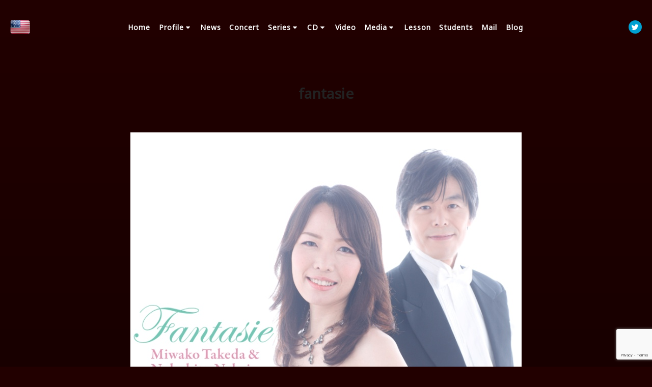

--- FILE ---
content_type: text/html; charset=UTF-8
request_url: https://nakai-takeda.com/discography/fantasie-2/
body_size: 17755
content:
<!DOCTYPE html>
<!--[if IE 9]>    <html class="no-js lt-ie10" dir="ltr" lang="ja" prefix="og: https://ogp.me/ns#"> <![endif]-->
<!--[if gt IE 9]><!--> <html class="no-js" dir="ltr" lang="ja" prefix="og: https://ogp.me/ns#"> <!--<![endif]-->
<head>

<meta charset="UTF-8" />
<meta name="viewport" content="width=device-width,initial-scale=1" />
<meta http-equiv="X-UA-Compatible" content="IE=edge">
<link rel="profile" href="https://gmpg.org/xfn/11" />
<title>fantasie | ピアノデュオ 中井恒仁 ＆ 武田美和子公式ホームページ</title>

		<!-- All in One SEO 4.9.3 - aioseo.com -->
	<meta name="robots" content="max-image-preview:large" />
	<link rel="canonical" href="https://nakai-takeda.com/discography/fantasie-2/" />
	<meta name="generator" content="All in One SEO (AIOSEO) 4.9.3" />
		<meta property="og:locale" content="ja_JP" />
		<meta property="og:site_name" content="ピアノデュオ 中井恒仁 ＆ 武田美和子公式ホームページ | pianoduo Nobuhito Nakai &amp; Miwako Takeda" />
		<meta property="og:type" content="article" />
		<meta property="og:title" content="fantasie | ピアノデュオ 中井恒仁 ＆ 武田美和子公式ホームページ" />
		<meta property="og:url" content="https://nakai-takeda.com/discography/fantasie-2/" />
		<meta property="article:published_time" content="2018-08-25T03:13:43+00:00" />
		<meta property="article:modified_time" content="2018-08-25T03:39:51+00:00" />
		<meta name="twitter:card" content="summary" />
		<meta name="twitter:title" content="fantasie | ピアノデュオ 中井恒仁 ＆ 武田美和子公式ホームページ" />
		<script type="application/ld+json" class="aioseo-schema">
			{"@context":"https:\/\/schema.org","@graph":[{"@type":"BreadcrumbList","@id":"https:\/\/nakai-takeda.com\/discography\/fantasie-2\/#breadcrumblist","itemListElement":[{"@type":"ListItem","@id":"https:\/\/nakai-takeda.com#listItem","position":1,"name":"Home","item":"https:\/\/nakai-takeda.com","nextItem":{"@type":"ListItem","@id":"https:\/\/nakai-takeda.com\/discography\/fantasie-2\/#listItem","name":"fantasie"}},{"@type":"ListItem","@id":"https:\/\/nakai-takeda.com\/discography\/fantasie-2\/#listItem","position":2,"name":"fantasie","previousItem":{"@type":"ListItem","@id":"https:\/\/nakai-takeda.com#listItem","name":"Home"}}]},{"@type":"ItemPage","@id":"https:\/\/nakai-takeda.com\/discography\/fantasie-2\/#itempage","url":"https:\/\/nakai-takeda.com\/discography\/fantasie-2\/","name":"fantasie | \u30d4\u30a2\u30ce\u30c7\u30e5\u30aa \u4e2d\u4e95\u6052\u4ec1 \uff06 \u6b66\u7530\u7f8e\u548c\u5b50\u516c\u5f0f\u30db\u30fc\u30e0\u30da\u30fc\u30b8","inLanguage":"ja","isPartOf":{"@id":"https:\/\/nakai-takeda.com\/#website"},"breadcrumb":{"@id":"https:\/\/nakai-takeda.com\/discography\/fantasie-2\/#breadcrumblist"},"author":{"@id":"https:\/\/nakai-takeda.com\/author\/fineallies\/#author"},"creator":{"@id":"https:\/\/nakai-takeda.com\/author\/fineallies\/#author"},"datePublished":"2018-08-25T12:13:43+09:00","dateModified":"2018-08-25T12:39:51+09:00"},{"@type":"Organization","@id":"https:\/\/nakai-takeda.com\/#organization","name":"\u30d4\u30a2\u30ce\u30c7\u30e5\u30aa \u4e2d\u4e95\u6052\u4ec1 \uff06 \u6b66\u7530\u7f8e\u548c\u5b50\u516c\u5f0f\u30db\u30fc\u30e0\u30da\u30fc\u30b8","description":"pianoduo Nobuhito Nakai & Miwako Takeda","url":"https:\/\/nakai-takeda.com\/"},{"@type":"Person","@id":"https:\/\/nakai-takeda.com\/author\/fineallies\/#author","url":"https:\/\/nakai-takeda.com\/author\/fineallies\/","name":"fineallies","image":{"@type":"ImageObject","@id":"https:\/\/nakai-takeda.com\/discography\/fantasie-2\/#authorImage","url":"https:\/\/secure.gravatar.com\/avatar\/bef06dab55096040e15e66b1d5e0714d2dcb6df9d3f278acaf3da389c03840ca?s=96&d=mm&r=g","width":96,"height":96,"caption":"fineallies"}},{"@type":"WebSite","@id":"https:\/\/nakai-takeda.com\/#website","url":"https:\/\/nakai-takeda.com\/","name":"\u30d4\u30a2\u30ce\u30c7\u30e5\u30aa \u4e2d\u4e95\u6052\u4ec1 \uff06 \u6b66\u7530\u7f8e\u548c\u5b50\u516c\u5f0f\u30db\u30fc\u30e0\u30da\u30fc\u30b8","description":"pianoduo Nobuhito Nakai & Miwako Takeda","inLanguage":"ja","publisher":{"@id":"https:\/\/nakai-takeda.com\/#organization"}}]}
		</script>
		<!-- All in One SEO -->

<link href='https://fonts.gstatic.com' crossorigin rel='preconnect' />
<link rel="alternate" type="application/rss+xml" title="ピアノデュオ 中井恒仁 ＆ 武田美和子公式ホームページ &raquo; フィード" href="https://nakai-takeda.com/feed/" />
<link rel="alternate" type="application/rss+xml" title="ピアノデュオ 中井恒仁 ＆ 武田美和子公式ホームページ &raquo; コメントフィード" href="https://nakai-takeda.com/comments/feed/" />
<link rel="alternate" title="oEmbed (JSON)" type="application/json+oembed" href="https://nakai-takeda.com/wp-json/oembed/1.0/embed?url=https%3A%2F%2Fnakai-takeda.com%2Fdiscography%2Ffantasie-2%2F" />
<link rel="alternate" title="oEmbed (XML)" type="text/xml+oembed" href="https://nakai-takeda.com/wp-json/oembed/1.0/embed?url=https%3A%2F%2Fnakai-takeda.com%2Fdiscography%2Ffantasie-2%2F&#038;format=xml" />
<style id='wp-img-auto-sizes-contain-inline-css' type='text/css'>
img:is([sizes=auto i],[sizes^="auto," i]){contain-intrinsic-size:3000px 1500px}
/*# sourceURL=wp-img-auto-sizes-contain-inline-css */
</style>
<style id='wp-emoji-styles-inline-css' type='text/css'>

	img.wp-smiley, img.emoji {
		display: inline !important;
		border: none !important;
		box-shadow: none !important;
		height: 1em !important;
		width: 1em !important;
		margin: 0 0.07em !important;
		vertical-align: -0.1em !important;
		background: none !important;
		padding: 0 !important;
	}
/*# sourceURL=wp-emoji-styles-inline-css */
</style>
<style id='wp-block-library-inline-css' type='text/css'>
:root{--wp-block-synced-color:#7a00df;--wp-block-synced-color--rgb:122,0,223;--wp-bound-block-color:var(--wp-block-synced-color);--wp-editor-canvas-background:#ddd;--wp-admin-theme-color:#007cba;--wp-admin-theme-color--rgb:0,124,186;--wp-admin-theme-color-darker-10:#006ba1;--wp-admin-theme-color-darker-10--rgb:0,107,160.5;--wp-admin-theme-color-darker-20:#005a87;--wp-admin-theme-color-darker-20--rgb:0,90,135;--wp-admin-border-width-focus:2px}@media (min-resolution:192dpi){:root{--wp-admin-border-width-focus:1.5px}}.wp-element-button{cursor:pointer}:root .has-very-light-gray-background-color{background-color:#eee}:root .has-very-dark-gray-background-color{background-color:#313131}:root .has-very-light-gray-color{color:#eee}:root .has-very-dark-gray-color{color:#313131}:root .has-vivid-green-cyan-to-vivid-cyan-blue-gradient-background{background:linear-gradient(135deg,#00d084,#0693e3)}:root .has-purple-crush-gradient-background{background:linear-gradient(135deg,#34e2e4,#4721fb 50%,#ab1dfe)}:root .has-hazy-dawn-gradient-background{background:linear-gradient(135deg,#faaca8,#dad0ec)}:root .has-subdued-olive-gradient-background{background:linear-gradient(135deg,#fafae1,#67a671)}:root .has-atomic-cream-gradient-background{background:linear-gradient(135deg,#fdd79a,#004a59)}:root .has-nightshade-gradient-background{background:linear-gradient(135deg,#330968,#31cdcf)}:root .has-midnight-gradient-background{background:linear-gradient(135deg,#020381,#2874fc)}:root{--wp--preset--font-size--normal:16px;--wp--preset--font-size--huge:42px}.has-regular-font-size{font-size:1em}.has-larger-font-size{font-size:2.625em}.has-normal-font-size{font-size:var(--wp--preset--font-size--normal)}.has-huge-font-size{font-size:var(--wp--preset--font-size--huge)}.has-text-align-center{text-align:center}.has-text-align-left{text-align:left}.has-text-align-right{text-align:right}.has-fit-text{white-space:nowrap!important}#end-resizable-editor-section{display:none}.aligncenter{clear:both}.items-justified-left{justify-content:flex-start}.items-justified-center{justify-content:center}.items-justified-right{justify-content:flex-end}.items-justified-space-between{justify-content:space-between}.screen-reader-text{border:0;clip-path:inset(50%);height:1px;margin:-1px;overflow:hidden;padding:0;position:absolute;width:1px;word-wrap:normal!important}.screen-reader-text:focus{background-color:#ddd;clip-path:none;color:#444;display:block;font-size:1em;height:auto;left:5px;line-height:normal;padding:15px 23px 14px;text-decoration:none;top:5px;width:auto;z-index:100000}html :where(.has-border-color){border-style:solid}html :where([style*=border-top-color]){border-top-style:solid}html :where([style*=border-right-color]){border-right-style:solid}html :where([style*=border-bottom-color]){border-bottom-style:solid}html :where([style*=border-left-color]){border-left-style:solid}html :where([style*=border-width]){border-style:solid}html :where([style*=border-top-width]){border-top-style:solid}html :where([style*=border-right-width]){border-right-style:solid}html :where([style*=border-bottom-width]){border-bottom-style:solid}html :where([style*=border-left-width]){border-left-style:solid}html :where(img[class*=wp-image-]){height:auto;max-width:100%}:where(figure){margin:0 0 1em}html :where(.is-position-sticky){--wp-admin--admin-bar--position-offset:var(--wp-admin--admin-bar--height,0px)}@media screen and (max-width:600px){html :where(.is-position-sticky){--wp-admin--admin-bar--position-offset:0px}}

/*# sourceURL=wp-block-library-inline-css */
</style><style id='global-styles-inline-css' type='text/css'>
:root{--wp--preset--aspect-ratio--square: 1;--wp--preset--aspect-ratio--4-3: 4/3;--wp--preset--aspect-ratio--3-4: 3/4;--wp--preset--aspect-ratio--3-2: 3/2;--wp--preset--aspect-ratio--2-3: 2/3;--wp--preset--aspect-ratio--16-9: 16/9;--wp--preset--aspect-ratio--9-16: 9/16;--wp--preset--color--black: #000000;--wp--preset--color--cyan-bluish-gray: #abb8c3;--wp--preset--color--white: #ffffff;--wp--preset--color--pale-pink: #f78da7;--wp--preset--color--vivid-red: #cf2e2e;--wp--preset--color--luminous-vivid-orange: #ff6900;--wp--preset--color--luminous-vivid-amber: #fcb900;--wp--preset--color--light-green-cyan: #7bdcb5;--wp--preset--color--vivid-green-cyan: #00d084;--wp--preset--color--pale-cyan-blue: #8ed1fc;--wp--preset--color--vivid-cyan-blue: #0693e3;--wp--preset--color--vivid-purple: #9b51e0;--wp--preset--gradient--vivid-cyan-blue-to-vivid-purple: linear-gradient(135deg,rgb(6,147,227) 0%,rgb(155,81,224) 100%);--wp--preset--gradient--light-green-cyan-to-vivid-green-cyan: linear-gradient(135deg,rgb(122,220,180) 0%,rgb(0,208,130) 100%);--wp--preset--gradient--luminous-vivid-amber-to-luminous-vivid-orange: linear-gradient(135deg,rgb(252,185,0) 0%,rgb(255,105,0) 100%);--wp--preset--gradient--luminous-vivid-orange-to-vivid-red: linear-gradient(135deg,rgb(255,105,0) 0%,rgb(207,46,46) 100%);--wp--preset--gradient--very-light-gray-to-cyan-bluish-gray: linear-gradient(135deg,rgb(238,238,238) 0%,rgb(169,184,195) 100%);--wp--preset--gradient--cool-to-warm-spectrum: linear-gradient(135deg,rgb(74,234,220) 0%,rgb(151,120,209) 20%,rgb(207,42,186) 40%,rgb(238,44,130) 60%,rgb(251,105,98) 80%,rgb(254,248,76) 100%);--wp--preset--gradient--blush-light-purple: linear-gradient(135deg,rgb(255,206,236) 0%,rgb(152,150,240) 100%);--wp--preset--gradient--blush-bordeaux: linear-gradient(135deg,rgb(254,205,165) 0%,rgb(254,45,45) 50%,rgb(107,0,62) 100%);--wp--preset--gradient--luminous-dusk: linear-gradient(135deg,rgb(255,203,112) 0%,rgb(199,81,192) 50%,rgb(65,88,208) 100%);--wp--preset--gradient--pale-ocean: linear-gradient(135deg,rgb(255,245,203) 0%,rgb(182,227,212) 50%,rgb(51,167,181) 100%);--wp--preset--gradient--electric-grass: linear-gradient(135deg,rgb(202,248,128) 0%,rgb(113,206,126) 100%);--wp--preset--gradient--midnight: linear-gradient(135deg,rgb(2,3,129) 0%,rgb(40,116,252) 100%);--wp--preset--font-size--small: 13px;--wp--preset--font-size--medium: 20px;--wp--preset--font-size--large: 36px;--wp--preset--font-size--x-large: 42px;--wp--preset--spacing--20: 0.44rem;--wp--preset--spacing--30: 0.67rem;--wp--preset--spacing--40: 1rem;--wp--preset--spacing--50: 1.5rem;--wp--preset--spacing--60: 2.25rem;--wp--preset--spacing--70: 3.38rem;--wp--preset--spacing--80: 5.06rem;--wp--preset--shadow--natural: 6px 6px 9px rgba(0, 0, 0, 0.2);--wp--preset--shadow--deep: 12px 12px 50px rgba(0, 0, 0, 0.4);--wp--preset--shadow--sharp: 6px 6px 0px rgba(0, 0, 0, 0.2);--wp--preset--shadow--outlined: 6px 6px 0px -3px rgb(255, 255, 255), 6px 6px rgb(0, 0, 0);--wp--preset--shadow--crisp: 6px 6px 0px rgb(0, 0, 0);}:where(.is-layout-flex){gap: 0.5em;}:where(.is-layout-grid){gap: 0.5em;}body .is-layout-flex{display: flex;}.is-layout-flex{flex-wrap: wrap;align-items: center;}.is-layout-flex > :is(*, div){margin: 0;}body .is-layout-grid{display: grid;}.is-layout-grid > :is(*, div){margin: 0;}:where(.wp-block-columns.is-layout-flex){gap: 2em;}:where(.wp-block-columns.is-layout-grid){gap: 2em;}:where(.wp-block-post-template.is-layout-flex){gap: 1.25em;}:where(.wp-block-post-template.is-layout-grid){gap: 1.25em;}.has-black-color{color: var(--wp--preset--color--black) !important;}.has-cyan-bluish-gray-color{color: var(--wp--preset--color--cyan-bluish-gray) !important;}.has-white-color{color: var(--wp--preset--color--white) !important;}.has-pale-pink-color{color: var(--wp--preset--color--pale-pink) !important;}.has-vivid-red-color{color: var(--wp--preset--color--vivid-red) !important;}.has-luminous-vivid-orange-color{color: var(--wp--preset--color--luminous-vivid-orange) !important;}.has-luminous-vivid-amber-color{color: var(--wp--preset--color--luminous-vivid-amber) !important;}.has-light-green-cyan-color{color: var(--wp--preset--color--light-green-cyan) !important;}.has-vivid-green-cyan-color{color: var(--wp--preset--color--vivid-green-cyan) !important;}.has-pale-cyan-blue-color{color: var(--wp--preset--color--pale-cyan-blue) !important;}.has-vivid-cyan-blue-color{color: var(--wp--preset--color--vivid-cyan-blue) !important;}.has-vivid-purple-color{color: var(--wp--preset--color--vivid-purple) !important;}.has-black-background-color{background-color: var(--wp--preset--color--black) !important;}.has-cyan-bluish-gray-background-color{background-color: var(--wp--preset--color--cyan-bluish-gray) !important;}.has-white-background-color{background-color: var(--wp--preset--color--white) !important;}.has-pale-pink-background-color{background-color: var(--wp--preset--color--pale-pink) !important;}.has-vivid-red-background-color{background-color: var(--wp--preset--color--vivid-red) !important;}.has-luminous-vivid-orange-background-color{background-color: var(--wp--preset--color--luminous-vivid-orange) !important;}.has-luminous-vivid-amber-background-color{background-color: var(--wp--preset--color--luminous-vivid-amber) !important;}.has-light-green-cyan-background-color{background-color: var(--wp--preset--color--light-green-cyan) !important;}.has-vivid-green-cyan-background-color{background-color: var(--wp--preset--color--vivid-green-cyan) !important;}.has-pale-cyan-blue-background-color{background-color: var(--wp--preset--color--pale-cyan-blue) !important;}.has-vivid-cyan-blue-background-color{background-color: var(--wp--preset--color--vivid-cyan-blue) !important;}.has-vivid-purple-background-color{background-color: var(--wp--preset--color--vivid-purple) !important;}.has-black-border-color{border-color: var(--wp--preset--color--black) !important;}.has-cyan-bluish-gray-border-color{border-color: var(--wp--preset--color--cyan-bluish-gray) !important;}.has-white-border-color{border-color: var(--wp--preset--color--white) !important;}.has-pale-pink-border-color{border-color: var(--wp--preset--color--pale-pink) !important;}.has-vivid-red-border-color{border-color: var(--wp--preset--color--vivid-red) !important;}.has-luminous-vivid-orange-border-color{border-color: var(--wp--preset--color--luminous-vivid-orange) !important;}.has-luminous-vivid-amber-border-color{border-color: var(--wp--preset--color--luminous-vivid-amber) !important;}.has-light-green-cyan-border-color{border-color: var(--wp--preset--color--light-green-cyan) !important;}.has-vivid-green-cyan-border-color{border-color: var(--wp--preset--color--vivid-green-cyan) !important;}.has-pale-cyan-blue-border-color{border-color: var(--wp--preset--color--pale-cyan-blue) !important;}.has-vivid-cyan-blue-border-color{border-color: var(--wp--preset--color--vivid-cyan-blue) !important;}.has-vivid-purple-border-color{border-color: var(--wp--preset--color--vivid-purple) !important;}.has-vivid-cyan-blue-to-vivid-purple-gradient-background{background: var(--wp--preset--gradient--vivid-cyan-blue-to-vivid-purple) !important;}.has-light-green-cyan-to-vivid-green-cyan-gradient-background{background: var(--wp--preset--gradient--light-green-cyan-to-vivid-green-cyan) !important;}.has-luminous-vivid-amber-to-luminous-vivid-orange-gradient-background{background: var(--wp--preset--gradient--luminous-vivid-amber-to-luminous-vivid-orange) !important;}.has-luminous-vivid-orange-to-vivid-red-gradient-background{background: var(--wp--preset--gradient--luminous-vivid-orange-to-vivid-red) !important;}.has-very-light-gray-to-cyan-bluish-gray-gradient-background{background: var(--wp--preset--gradient--very-light-gray-to-cyan-bluish-gray) !important;}.has-cool-to-warm-spectrum-gradient-background{background: var(--wp--preset--gradient--cool-to-warm-spectrum) !important;}.has-blush-light-purple-gradient-background{background: var(--wp--preset--gradient--blush-light-purple) !important;}.has-blush-bordeaux-gradient-background{background: var(--wp--preset--gradient--blush-bordeaux) !important;}.has-luminous-dusk-gradient-background{background: var(--wp--preset--gradient--luminous-dusk) !important;}.has-pale-ocean-gradient-background{background: var(--wp--preset--gradient--pale-ocean) !important;}.has-electric-grass-gradient-background{background: var(--wp--preset--gradient--electric-grass) !important;}.has-midnight-gradient-background{background: var(--wp--preset--gradient--midnight) !important;}.has-small-font-size{font-size: var(--wp--preset--font-size--small) !important;}.has-medium-font-size{font-size: var(--wp--preset--font-size--medium) !important;}.has-large-font-size{font-size: var(--wp--preset--font-size--large) !important;}.has-x-large-font-size{font-size: var(--wp--preset--font-size--x-large) !important;}
/*# sourceURL=global-styles-inline-css */
</style>

<style id='classic-theme-styles-inline-css' type='text/css'>
/*! This file is auto-generated */
.wp-block-button__link{color:#fff;background-color:#32373c;border-radius:9999px;box-shadow:none;text-decoration:none;padding:calc(.667em + 2px) calc(1.333em + 2px);font-size:1.125em}.wp-block-file__button{background:#32373c;color:#fff;text-decoration:none}
/*# sourceURL=/wp-includes/css/classic-themes.min.css */
</style>
<link rel='stylesheet' id='contact-form-7-css' href='https://nakai-takeda.com/wp-content/plugins/contact-form-7/includes/css/styles.css?ver=6.1.4' type='text/css' media='all' />
<link rel='stylesheet' id='jquery-lightgallery-css' href='https://nakai-takeda.com/wp-content/themes/fatmoon/js/light-gallery/css/lightgallery.min.css?ver=1.6.9' type='text/css' media='all' />
<link rel='stylesheet' id='font-awesome-css' href='https://nakai-takeda.com/wp-content/themes/fatmoon/css/font-awesome.min.css?ver=4.7.0' type='text/css' media='all' />
<link rel='stylesheet' id='a13-icomoon-css' href='https://nakai-takeda.com/wp-content/themes/fatmoon/css/icomoon.css?ver=2.4.8' type='text/css' media='all' />
<link rel='stylesheet' id='a13-main-style-css' href='https://nakai-takeda.com/wp-content/themes/fatmoon/style.css?ver=2.4.8' type='text/css' media='all' />
<link rel='stylesheet' id='a13-user-css-css' href='https://nakai-takeda.com/wp-content/uploads/apollo13_framework_files/css/user.css?ver=2.4.8_1711880032' type='text/css' media='all' />
<link rel='stylesheet' id='jquery.lightbox.min.css-css' href='https://nakai-takeda.com/wp-content/plugins/wp-jquery-lightbox/lightboxes/wp-jquery-lightbox/styles/lightbox.min.css?ver=2.3.4' type='text/css' media='all' />
<link rel='stylesheet' id='jqlb-overrides-css' href='https://nakai-takeda.com/wp-content/plugins/wp-jquery-lightbox/lightboxes/wp-jquery-lightbox/styles/overrides.css?ver=2.3.4' type='text/css' media='all' />
<style id='jqlb-overrides-inline-css' type='text/css'>

			#outerImageContainer {
				box-shadow: 0 0 4px 2px rgba(0,0,0,.2);
			}
			#imageContainer{
				padding: 8px;
			}
			#imageDataContainer {
				box-shadow: none;
				z-index: auto;
			}
			#prevArrow,
			#nextArrow{
				background-color: #ffffff;
				color: #000000;
			}
/*# sourceURL=jqlb-overrides-inline-css */
</style>
<script type="text/javascript" src="https://nakai-takeda.com/wp-includes/js/jquery/jquery.min.js?ver=3.7.1" id="jquery-core-js"></script>
<script type="text/javascript" src="https://nakai-takeda.com/wp-includes/js/jquery/jquery-migrate.min.js?ver=3.4.1" id="jquery-migrate-js"></script>
<script type="text/javascript" src="https://nakai-takeda.com/wp-content/plugins/revslider/public/assets/js/rbtools.min.js?ver=6.6.20" async id="tp-tools-js"></script>
<script type="text/javascript" src="https://nakai-takeda.com/wp-content/plugins/revslider/public/assets/js/rs6.min.js?ver=6.6.20" async id="revmin-js"></script>
<script></script><link rel="https://api.w.org/" href="https://nakai-takeda.com/wp-json/" /><link rel="alternate" title="JSON" type="application/json" href="https://nakai-takeda.com/wp-json/wp/v2/media/518" /><link rel="EditURI" type="application/rsd+xml" title="RSD" href="https://nakai-takeda.com/xmlrpc.php?rsd" />
<meta name="generator" content="WordPress 6.9" />
<link rel='shortlink' href='https://nakai-takeda.com/?p=518' />
<script type="text/javascript">
// <![CDATA[
(function(){
    var docElement = document.documentElement,
        className = docElement.className;
    // Change `no-js` to `js`
    var reJS = new RegExp('(^|\\s)no-js( |\\s|$)');
    //space as literal in second capturing group cause there is strange situation when \s is not catched on load when other plugins add their own classes
    className = className.replace(reJS, '$1js$2');
    docElement.className = className;
})();
// ]]>
</script><script type="text/javascript">
// <![CDATA[
WebFontConfig = {
    google: {"families":["Noto Sans:","Noto Sans:","Noto Sans:"]},
    active: function () {
        //tell listeners that fonts are loaded
        if (window.jQuery) {
            jQuery(document.body).trigger('webfontsloaded');
        }
    }
};
(function (d) {
    var wf = d.createElement('script'), s = d.scripts[0];
    wf.src = 'https://nakai-takeda.com/wp-content/themes/fatmoon/js/webfontloader.min.js';
    wf.type = 'text/javascript';
    wf.async = 'true';
    s.parentNode.insertBefore(wf, s);
})(document);
// ]]>
</script><meta name="generator" content="Powered by WPBakery Page Builder - drag and drop page builder for WordPress."/>
<meta name="generator" content="Powered by Slider Revolution 6.6.20 - responsive, Mobile-Friendly Slider Plugin for WordPress with comfortable drag and drop interface." />
<link rel="icon" href="https://nakai-takeda.com/wp-content/uploads/2018/11/cropped-logo_20181125_02-32x32.jpg" sizes="32x32" />
<link rel="icon" href="https://nakai-takeda.com/wp-content/uploads/2018/11/cropped-logo_20181125_02-192x192.jpg" sizes="192x192" />
<link rel="apple-touch-icon" href="https://nakai-takeda.com/wp-content/uploads/2018/11/cropped-logo_20181125_02-180x180.jpg" />
<meta name="msapplication-TileImage" content="https://nakai-takeda.com/wp-content/uploads/2018/11/cropped-logo_20181125_02-270x270.jpg" />
<script>function setREVStartSize(e){
			//window.requestAnimationFrame(function() {
				window.RSIW = window.RSIW===undefined ? window.innerWidth : window.RSIW;
				window.RSIH = window.RSIH===undefined ? window.innerHeight : window.RSIH;
				try {
					var pw = document.getElementById(e.c).parentNode.offsetWidth,
						newh;
					pw = pw===0 || isNaN(pw) || (e.l=="fullwidth" || e.layout=="fullwidth") ? window.RSIW : pw;
					e.tabw = e.tabw===undefined ? 0 : parseInt(e.tabw);
					e.thumbw = e.thumbw===undefined ? 0 : parseInt(e.thumbw);
					e.tabh = e.tabh===undefined ? 0 : parseInt(e.tabh);
					e.thumbh = e.thumbh===undefined ? 0 : parseInt(e.thumbh);
					e.tabhide = e.tabhide===undefined ? 0 : parseInt(e.tabhide);
					e.thumbhide = e.thumbhide===undefined ? 0 : parseInt(e.thumbhide);
					e.mh = e.mh===undefined || e.mh=="" || e.mh==="auto" ? 0 : parseInt(e.mh,0);
					if(e.layout==="fullscreen" || e.l==="fullscreen")
						newh = Math.max(e.mh,window.RSIH);
					else{
						e.gw = Array.isArray(e.gw) ? e.gw : [e.gw];
						for (var i in e.rl) if (e.gw[i]===undefined || e.gw[i]===0) e.gw[i] = e.gw[i-1];
						e.gh = e.el===undefined || e.el==="" || (Array.isArray(e.el) && e.el.length==0)? e.gh : e.el;
						e.gh = Array.isArray(e.gh) ? e.gh : [e.gh];
						for (var i in e.rl) if (e.gh[i]===undefined || e.gh[i]===0) e.gh[i] = e.gh[i-1];
											
						var nl = new Array(e.rl.length),
							ix = 0,
							sl;
						e.tabw = e.tabhide>=pw ? 0 : e.tabw;
						e.thumbw = e.thumbhide>=pw ? 0 : e.thumbw;
						e.tabh = e.tabhide>=pw ? 0 : e.tabh;
						e.thumbh = e.thumbhide>=pw ? 0 : e.thumbh;
						for (var i in e.rl) nl[i] = e.rl[i]<window.RSIW ? 0 : e.rl[i];
						sl = nl[0];
						for (var i in nl) if (sl>nl[i] && nl[i]>0) { sl = nl[i]; ix=i;}
						var m = pw>(e.gw[ix]+e.tabw+e.thumbw) ? 1 : (pw-(e.tabw+e.thumbw)) / (e.gw[ix]);
						newh =  (e.gh[ix] * m) + (e.tabh + e.thumbh);
					}
					var el = document.getElementById(e.c);
					if (el!==null && el) el.style.height = newh+"px";
					el = document.getElementById(e.c+"_wrapper");
					if (el!==null && el) {
						el.style.height = newh+"px";
						el.style.display = "block";
					}
				} catch(e){
					console.log("Failure at Presize of Slider:" + e)
				}
			//});
		  };</script>
		<style type="text/css" id="wp-custom-css">
				/* --- common --- */
body{
	background-color: transparent;
	background-image: linear-gradient(to bottom,#220000,#110000);
}

.wp-caption {
	background-color: transparent;
}

table, th, td {
	border: none;
}
td {
	padding: 0;
}

.real-content > p, .entry-summary > p, .wpb_text_column p {
	padding-top: 0.1em;
	padding-bottom: 5px;
}

.real-content {
	line-height: 1.4;
}


/* --- hタグ --- */
.real-content h2 {
	font-size: 22px;
}
.real-content h3 { 
	font-size: 17px;
}
.real-content h4 { 
	font-size: 16px;
	padding-top: 1px;
}

.real-content h2 {
	position: relative;
}
.real-content h2:after {
	content: "";
	display: block;
	height: 6px;
	background: -moz-linear-gradient(to right, #afa4a5, #120012);
	background: -webkit-linear-gradient(to right, #afa4a5, #120012);
	background: linear-gradient(to right, #afa4a5, #120012);
}

.real-content h3 {
	position: relative;
	padding-bottom: 0.05em;
	padding-top: 2.5em;
}
.real-content h3:after {
	content: "";
	display: block;
	height: 2px;
	background: -moz-linear-gradient(to right, #afa4a5, #120012);
	background: -webkit-linear-gradient(to right, #afa4a5, #120012);
	background: linear-gradient(to right, #afa4a5, #120012);
}

.real-content h4 {
	display:inline-block;
  background: rgba(255,255,255,0.1);
  border-left: solid 3px #afa4a5;
  border-right: solid 3px #afa4a5;
	padding: 2px 10px;
	font-weight: 500;
}

h4.vc_tta-panel-title {
	border-left: none;
  border-right: none;
	background: rgba(255,255,255,0);
}


@media only screen and (max-width: 768px) {
	.page-title {
    font-size: 21px;
	}
	.real-content h2 {
		font-size: 20px;
	}
	.real-content h3 { 
		font-size: 17px;
	}
	.real-content h4 { 
		font-size: 16px;
	}
}


/* --- header --- */
.header-horizontal #header .head {
	padding: 0 20px;
}


/* --- menu --- */
ul.top-menu {
	margin-top: 5px;
	margin-bottom: 5px;
}

.header-variant-one_line_menu_centered .top-menu {
	text-align: right;
}

.header-horizontal .top-menu > li {
	vertical-align: middle;
}

.top-menu > li.current-menu-item > i.sub-mark, .top-menu > li.current-menu-ancestor > i.sub-mark {
	color: rgba(245,245,245,1);
}

.header-horizontal .top-menu.opener-icons-on li.menu-parent-item {
	padding-right: 20px;
}
.top-menu i.sub-mark {
	width: 20px;
}
.header-horizontal .top-menu > li > a, .header-horizontal .top-menu > li > span.title {
	padding: 0 8px;
}
.header-variant-one_line_menu_centered .top-menu {
    text-align: center;
}

.top-menu > li.current-menu-item > i.sub-mark, 
.top-menu > li.current-menu-ancestor > i.sub-mark {
    color: #aaaaaa;
}

.top-menu ul {
	padding: 5px 0;
}


@media only screen and (max-width: 1200px) {
	.mobile-menu .navigation-bar .menu-container {
		background-color: rgba(17,0,0,0.85);
	}
	.mobile-menu .navigation-bar .top-menu i.sub-mark{
		background-color: transparent;
	}
}


/* --- footer --- */
.fineallies_logo {
  fill: #ffffff;
  padding-left: 5px;
  transition: all 1.0s;
	padding-top: 5px;
}

.fineallies_logo:hover {
    fill: #d19e75;
}

.foot-text {
	line-height: 15px;
}


/* --- menu top page --- */
.home #header:hover {
	background-color: transparent;
}
.home .top-menu ul {
	background-color: rgba(17,0,0,0.85);
}

.top_topic a:hover {
	text-decoration: none;
}


/* --- profile ---*/
.real-content .my_profile_person  h2:after, .real-content .my_profile_tab h4:after {
	background: none;
}

.wpb-js-composer .my_profile_tab.vc_tta-color-grey.vc_tta-style-classic .vc_tta-tab>a {
    background-color: transparent;
}

.my_profile_person .vc-hoverbox-block-inner.vc-hoverbox-front-inner {
		position: absolute;
    bottom: 0;
    width: 100%;
}

.my_profile_person_e .vc_general.vc_cta3.vc_cta3-style-classic {
    border-color: rgba(18,0,18,0.8);
}
.my_profile_person_e a {
	color: #fff;
}
.my_profile_person_e a:hover {
    text-decoration: none;
}


/* --- concert --- */
.concert_tb td {
	vertical-align: top;
}

.concert_tb tr:nth-child(2n) {
	background-color: rgba(18, 0, 18, 0.5);
}


/* --- discography --- */
h2.cd_title {
	  padding-top: 0px;
    padding-bottom: 0px;
}


/* --- media --- */
.vc_tta-panels {
	background-color: transparent;
	background-image: linear-gradient(to bottom,#220000,#110000);
}

.wpb-js-composer .my_media.vc_tta-color-grey.vc_tta-style-classic .vc_tta-tab>a {
    background-color: transparent;
    color: #d19e75;
}

.wpb-js-composer .my_media.vc_tta-color-grey.vc_tta-style-classic .vc_tta-tab>a:hover {
    color: #000;
}

.real-content .my_media h4:after {
	background: none;
}


/* ---  master class --- */
.m_td1 {
	min-width: 80px;
}

.vc_tta-panel-body {
	background-color: transparent;
}

.real-content .my_masterclass_schedule h4:after {
	background: none;
}


/* --- blog --- */
.archive-item a:hover {
	text-decoration: none;
}

.top-menu i.sub-mark::before {
    text-align: left;
}

.wpb-js-composer .vc_tta-color-grey.vc_tta-style-classic .vc_tta-panel .vc_tta-panel-body {
	background-color: transparent!important;
}


/* --- wpcf7 --- */
.wpcf7_tb {
	color: #d19e75;
	border: none;
}

.wpcf7_tb td {
	text-align: left;
	border: none;
}

.wpcf7_tb1 {
  width: 30px;
  text-align: center;
  vertical-align: top;
}

/* --- top slider --- */
/* .tp-caption { */
/* .tp-splitted .tp-charsplit { */
#slide-40-layer-1 div.tp-splitted.tp-charsplit {
/*	background: -webkit-linear-gradient(-45deg, #F7DE05, #DA8E00, #EDAC06, #F7DE05, #ECB802, #DAAF08, #B67B03, #DA8E00, #EDAC06, #F7DE05, #ECB802, #EDAC06); */
/*	background: -webkit-linear-gradient(-45deg, #fbe318, #f2d091, #f7b91c, #f7db94, #f9c718, #fae496, #d1b57d, #f0ce90, #f7db94, #f7eb7c, #fce797, #fcd97e); */
/*	background: -webkit-linear-gradient(-45deg, #9f9596, #b4aeae, #beb7b8, #ada3a4, #9a8f90, #aaa5a5, #9f9596, #bcb2b2, #c5b8b8, #b8b2b2, #c3bbbb, #cfc9c9); */
	background: -webkit-linear-gradient(-45deg, #afa4a5, #b4aeae, #c1b4b5, #c9bcbd, #b7aeaf, #a8a1a2, #9f9999, #b3a9aa, #baafb0, #c8babb, #cfc1c2, #bbafb0);
	background-clip: text;
	-webkit-background-clip: text;
	-webkit-text-fill-color: transparent;
	/* text-shadow: none; */
	text-shadow: rgb(255,255,0,0.7) 2px 2px 23px;
/*	text-shadow: rgb(255,255,0,0.7) 0px 0px 23px; */
}
#slide-45-layer-6 div.tp-splitted.tp-charsplit, 
#slide-44-layer-1 div.tp-splitted.tp-charsplit, 
#slide-55-layer-1 div.tp-splitted.tp-charsplit, 
#slide-38-layer-1 div.tp-splitted.tp-charsplit, 
#slide-41-layer-1 div.tp-splitted.tp-charsplit,
#slide-54-layer-6 div.tp-splitted.tp-charsplit {
	background-image: linear-gradient(to top left, #dddddd, #c9c9c9, #eeeeee, #e2e2e2, #ececec);
	background-clip: text;
	-webkit-background-clip: text;
	-webkit-text-fill-color: transparent;
	/* text-shadow: none; */
	text-shadow: rgb(255,255,255,0.9) 2px 2px 23px;
}

td, th {
    vertical-align: top;
}


/* --- blog ---*/
.posts-nav a:hover span.title {
	/* color: #d1beb1; */
	color: rgb(209 190 177 / 60%);
}


/* tab color */
/* 
.wpb-js-composer .vc_tta-color-grey.vc_tta-style-classic .vc_tta-tab.vc_active>a, 
.vc_tta-color-grey.vc_tta-style-classic .vc_tta-panel.vc_active .vc_tta-panel-title>a {
    background-color: rgba(255,255,255,0.3)!important;
    color: #fff!important;
}

.wpb-js-composer .vc_tta-color-grey.vc_tta-style-classic .vc_tta-tab>a, 
.wpb-js-composer .vc_tta-color-grey.vc_tta-style-classic .vc_tta-panel.vc_active .vc_tta-panel-heading, 
.wpb-js-composer .vc_tta-color-grey.vc_tta-style-classic .vc_tta-panel .vc_tta-panel-heading {
    background-color: rgba(255,255,255,0)!important;
    color: #fff!important;
}

.wpb-js-composer .vc_tta-color-grey.vc_tta-style-classic .vc_tta-tab>a:hover, 
.wpb-js-composer .vc_tta.vc_general .vc_tta-panel-title>a:hover {
    background-color: rgba(255,255,255,0.2)!important;
}

.wpb-js-composer .vc_tta.vc_general .vc_tta-panel-title {
	padding: 0px 10px 0px 0px;
}

*/


/* --- mobile icon　右寄せ ---*/
@media only screen and (max-width: 1200px){
.header-horizontal .mobile-menu .logo-container {
    width: auto;
}
#header-tools.only-menu {
    width: 100%;
}
}

@media only screen and (max-width: 600px){
#header-tools.only-menu {
    width: auto;
		margin-right: 8px;
}
}

h4.vc_tta-panel-title {
    width: 100%;
}


/* --- tabs --- */
.wpb-js-composer .vc_tta-color-grey.vc_tta-style-classic .vc_tta-panel .vc_tta-panel-heading,
.wpb-js-composer .vc_tta-color-grey.vc_tta-style-classic .vc_tta-panel .vc_tta-panel-title>a,
.wpb-js-composer .vc_tta-color-grey.vc_tta-style-classic .vc_tta-panel.vc_active .vc_tta-panel-heading,
.wpb-js-composer .vc_tta-color-grey.vc_tta-style-classic .vc_tta-panel.vc_active .vc_tta-panel-title>a {
    color: #fff!important;
}

/* 
.wpb-js-composer .vc_tta-color-grey.vc_tta-style-classic .vc_tta-panel .vc_tta-panel-heading {
    background-color: rgba(76,143,255,0.3)!important;
}
--- 20190420 */

/* 
.wpb-js-composer .vc_tta-color-grey.vc_tta-style-classic .vc_tta-panel.vc_active .vc_tta-panel-heading {
    background-color: rgba(245,245,245,1)!important;
}
--- 20190420 */

.cd_jacket {
    margin-bottom: 5px;
}

.cd_order a {
    margin-right: 10px;
}

.top-menu > li.current-menu-item > a {
    color: #aaaaaa;
}

.top-menu > li.current-menu-ancestor > span.title {
    color: #aaaaaa;
}

.calendar_wrap {
    color: #bbbbbb;
}

.widget h3.title {
    color: #bbbbbb;
}

.widget a {
    color: #d19e75;
}

.widget a:hover {
    color: #d1beb1;
}

.post .post-title a {
    color: #d19e75;
}

.post .post-title a:hover {
    color: #d1beb1;
}

.post .post-meta a {
    color: #d19e75;
}

.post .post-meta a:hover {
    color: #d1beb1;
}

h2.post-title {
    color: #d19e75;
}

h2.post-title:hover a {
    color: #d1beb1;
}

h1 a, h2 a, h3 a, h4 a, h5 a, h6 a {
	color: #d19e75;
}
h1:hover a, h2:hover a, h3:hover a, h4:hover a, h5:hover a, h6:hover a {
	color: #d1beb1;
}

body {
    background-color: #220000;
}

.wpb-js-composer .vc_tta-color-grey.vc_tta-style-classic .vc_tta-panel .vc_tta-panel-heading {
    border-color: #f0f0f0!important;
    background-color: rgba(255,255,255,0.1)!important;
}

.wpb-js-composer .vc_tta-color-grey.vc_tta-style-classic .vc_tta-panel.vc_active .vc_tta-panel-heading {
    border-color: #f0f0f0;
    background-color: rgba(255,255,255,0.2)!important;
}

.vc_btn3.vc_btn3-color-grey.vc_btn3-style-modern {
    color: #eeeeee;
    border-color: rgba(255,255,255,0.2)!important;
    background-color: rgba(255,255,255,0.2)!important;
}

.vc_btn3.vc_btn3-color-grey.vc_btn3-style-modern:hover {
    color: #fff;
}

.wpb-js-composer .my_media.vc_tta-color-grey.vc_tta-style-classic .vc_tta-tab>a:hover {
    color: #fff;
}
		</style>
		<noscript><style> .wpb_animate_when_almost_visible { opacity: 1; }</style></noscript><link rel='stylesheet' id='rs-plugin-settings-css' href='https://nakai-takeda.com/wp-content/plugins/revslider/public/assets/css/rs6.css?ver=6.6.20' type='text/css' media='all' />
<style id='rs-plugin-settings-inline-css' type='text/css'>
#rs-demo-id {}
/*# sourceURL=rs-plugin-settings-inline-css */
</style>
</head>

<body id="top" class="attachment wp-singular attachment-template-default attachmentid-518 attachment-jpeg wp-theme-fatmoon header-horizontal site-layout-full wpb-js-composer js-comp-ver-8.7.2 vc_responsive" itemtype="https://schema.org/WebPage" itemscope>
<div class="whole-layout">
<div id="preloader" class="none onReady">
    <div class="preload-content">
        <div class="preloader-animation">				<div class="pace-progress"><div class="pace-progress-inner"></div ></div>
		        <div class="pace-activity"></div>
				</div>
        <a class="skip-preloader a13icon-cross" href="#"></a>
    </div>
</div>
                <div class="page-background to-move"></div>
        <header id="header" class="to-move a13-horizontal header-type-one_line a13-normal-variant header-variant-one_line_menu_centered full no-tools sticky-no-hiding" itemtype="https://schema.org/WPHeader" itemscope>
		<div class="head">
		
		<div class="logo-container" itemtype="https://schema.org/Organization" itemscope><a class="logo normal-logo image-logo " href="https://nakai-takeda.com/en/" title="ピアノデュオ 中井恒仁 ＆ 武田美和子公式ホームページ" rel="home" itemprop="url"><img src="https://nakai-takeda.com/wp-content/uploads/2018/12/English.png" alt="" width="154" height="106" itemprop="logo" /></a></div>
		<nav id="access" class="navigation-bar" itemtype="https://schema.org/SiteNavigationElement" itemscope><!-- this element is need in HTML even if menu is disabled -->
							<div class="menu-container"><ul id="menu-japanese" class="top-menu with-effect menu--show_icon opener-icons-on"><li id="menu-item-31" class="menu-item menu-item-type-post_type menu-item-object-page menu-item-home menu-item-31 normal-menu"><a href="https://nakai-takeda.com/"><span>Home</span></a></li>
<li id="menu-item-8886" class="menu-item menu-item-type-post_type menu-item-object-page menu-item-has-children menu-parent-item menu-item-8886 normal-menu"><span class="title" tabindex="0"><span>Profile</span></span><i tabindex="0" class="fa sub-mark fa-caret-down"></i>
<ul class="sub-menu">
	<li id="menu-item-51" class="menu-item menu-item-type-post_type menu-item-object-page menu-item-51"><a href="https://nakai-takeda.com/profile/pianoduo_nobuhito_nakai_and_miwako_takeda/"><span>ピアノデュオ 中井恒仁&#038;武田美和子</span></a></li>
	<li id="menu-item-52" class="menu-item menu-item-type-post_type menu-item-object-page menu-item-52"><a href="https://nakai-takeda.com/profile/nobuhito_nakai/"><span>中井恒仁</span></a></li>
	<li id="menu-item-53" class="menu-item menu-item-type-post_type menu-item-object-page menu-item-53"><a href="https://nakai-takeda.com/profile/miwako_takeda/"><span>武田美和子</span></a></li>
</ul>
</li>
<li id="menu-item-8887" class="menu-item menu-item-type-post_type menu-item-object-page menu-item-8887 normal-menu"><a href="https://nakai-takeda.com/news/"><span>News</span></a></li>
<li id="menu-item-8889" class="menu-item menu-item-type-post_type menu-item-object-page menu-item-8889 normal-menu"><a href="https://nakai-takeda.com/concert/"><span>Concert</span></a></li>
<li id="menu-item-9344" class="menu-item menu-item-type-post_type menu-item-object-page menu-item-has-children menu-parent-item menu-item-9344 normal-menu"><span class="title" tabindex="0"><span>Series</span></span><i tabindex="0" class="fa sub-mark fa-caret-down"></i>
<ul class="sub-menu">
	<li id="menu-item-8314" class="menu-item menu-item-type-post_type menu-item-object-page menu-item-8314"><a href="https://nakai-takeda.com/concert_serires/pianoart_series/"><span>ピアノの芸術シリーズ</span></a></li>
	<li id="menu-item-124" class="menu-item menu-item-type-post_type menu-item-object-page menu-item-124"><a href="https://nakai-takeda.com/concert_serires/duo_serires/"><span>デュオサロンシリーズ</span></a></li>
	<li id="menu-item-12140" class="menu-item menu-item-type-post_type menu-item-object-page menu-item-12140"><a href="https://nakai-takeda.com/concert_serires/beethoven_sonata/"><span>ベートーヴェンピアノソナタ全曲+αシリーズ</span></a></li>
	<li id="menu-item-8891" class="menu-item menu-item-type-post_type menu-item-object-page menu-item-8891"><a href="https://nakai-takeda.com/concert_serires/brahms_series/"><span>ブラームスピアノ全曲(ソロ・連弾・2台)シリーズ</span></a></li>
</ul>
</li>
<li id="menu-item-35" class="menu-item menu-item-type-post_type menu-item-object-page menu-item-has-children menu-parent-item menu-item-35 normal-menu"><span class="title" tabindex="0"><span>CD</span></span><i tabindex="0" class="fa sub-mark fa-caret-down"></i>
<ul class="sub-menu">
	<li id="menu-item-11252" class="menu-item menu-item-type-post_type menu-item-object-page menu-item-11252"><a href="https://nakai-takeda.com/discography/an-die-freude/"><span>An die Freude ~歓喜に寄せて~</span></a></li>
	<li id="menu-item-545" class="menu-item menu-item-type-post_type menu-item-object-page menu-item-545"><a href="https://nakai-takeda.com/discography/slavonic/"><span>新世界より&#038;スラヴ舞曲集</span></a></li>
	<li id="menu-item-546" class="menu-item menu-item-type-post_type menu-item-object-page menu-item-546"><a href="https://nakai-takeda.com/discography/fantasie/"><span>Fantasie</span></a></li>
	<li id="menu-item-547" class="menu-item menu-item-type-post_type menu-item-object-page menu-item-547"><a href="https://nakai-takeda.com/discography/hangarian/"><span>ハンガリー舞曲集&#038;ワルツ集</span></a></li>
	<li id="menu-item-552" class="menu-item menu-item-type-post_type menu-item-object-page menu-item-552"><a href="https://nakai-takeda.com/discography/rachmaninov_suites/"><span>ラフマニノフ 組曲</span></a></li>
	<li id="menu-item-548" class="menu-item menu-item-type-post_type menu-item-object-page menu-item-548"><a href="https://nakai-takeda.com/discography/miwako_takeda_liszt/"><span>武田美和子プレイズリスト</span></a></li>
	<li id="menu-item-553" class="menu-item menu-item-type-post_type menu-item-object-page menu-item-553"><a href="https://nakai-takeda.com/discography/nobuhito_nakai_brahms/"><span>中井恒仁 ブラームス</span></a></li>
	<li id="menu-item-549" class="menu-item menu-item-type-post_type menu-item-object-page menu-item-549"><a href="https://nakai-takeda.com/discography/piano_duo_mortzart/"><span>モーツァルト</span></a></li>
	<li id="menu-item-550" class="menu-item menu-item-type-post_type menu-item-object-page menu-item-550"><a href="https://nakai-takeda.com/discography/miwako_takeda_cantando/"><span>cantando – angelico</span></a></li>
	<li id="menu-item-551" class="menu-item menu-item-type-post_type menu-item-object-page menu-item-551"><a href="https://nakai-takeda.com/discography/pianopia_vol4/"><span>ぴあのピアVol.4</span></a></li>
</ul>
</li>
<li id="menu-item-10558" class="menu-item menu-item-type-post_type menu-item-object-page menu-item-10558 normal-menu"><a href="https://nakai-takeda.com/movie/"><span>Video</span></a></li>
<li id="menu-item-8893" class="menu-item menu-item-type-post_type menu-item-object-page menu-item-has-children menu-parent-item menu-item-8893 normal-menu"><span class="title" tabindex="0"><span>Media</span></span><i tabindex="0" class="fa sub-mark fa-caret-down"></i>
<ul class="sub-menu">
	<li id="menu-item-36" class="menu-item menu-item-type-post_type menu-item-object-page menu-item-36"><a href="https://nakai-takeda.com/media/"><span>メディア掲載情報</span></a></li>
	<li id="menu-item-54" class="menu-item menu-item-type-post_type menu-item-object-page menu-item-has-children menu-parent-item menu-item-54"><span class="title" tabindex="0"><span>音楽雑誌「ショパン」への連載</span></span><i tabindex="0" class="fa sub-mark fa-caret-right"></i>
	<ul class="sub-menu">
		<li id="menu-item-353" class="menu-item menu-item-type-post_type menu-item-object-page menu-item-353"><a href="https://nakai-takeda.com/media/monthly_chopin_series/8th_akira_miyoshi/"><span>第8回 三善 晃</span></a></li>
		<li id="menu-item-354" class="menu-item menu-item-type-post_type menu-item-object-page menu-item-354"><a href="https://nakai-takeda.com/media/monthly_chopin_series/7th_sergei_vasilevich_rachmaninov/"><span>第7回 ラフマニノフ</span></a></li>
		<li id="menu-item-355" class="menu-item menu-item-type-post_type menu-item-object-page menu-item-355"><a href="https://nakai-takeda.com/media/monthly_chopin_series/6th_witold_lutoslawski/"><span>第6回 ルトスワフスキー</span></a></li>
		<li id="menu-item-356" class="menu-item menu-item-type-post_type menu-item-object-page menu-item-356"><a href="https://nakai-takeda.com/media/monthly_chopin_series/5th_fryderyk_franciszek_chopin/"><span>第5回 ショパン</span></a></li>
		<li id="menu-item-357" class="menu-item menu-item-type-post_type menu-item-object-page menu-item-357"><a href="https://nakai-takeda.com/media/monthly_chopin_series/4th_johannes_brahms/"><span>第4回 ブラームス</span></a></li>
		<li id="menu-item-185" class="menu-item menu-item-type-post_type menu-item-object-page menu-item-185"><a href="https://nakai-takeda.com/media/monthly_chopin_series/3rd_joseph-maurice_ravel/"><span>第3回 ラヴェル</span></a></li>
		<li id="menu-item-175" class="menu-item menu-item-type-post_type menu-item-object-page menu-item-175"><a href="https://nakai-takeda.com/media/monthly_chopin_series/2nd_darius_milhaud/"><span>第2回 ミヨー</span></a></li>
		<li id="menu-item-159" class="menu-item menu-item-type-post_type menu-item-object-page menu-item-159"><a href="https://nakai-takeda.com/media/monthly_chopin_series/1st_wolfgang_amadeus_mozart/"><span>第1回 モーツァルト</span></a></li>
	</ul>
</li>
</ul>
</li>
<li id="menu-item-133" class="menu-item menu-item-type-post_type menu-item-object-page menu-item-133 normal-menu"><a href="https://nakai-takeda.com/master_class/"><span>Lesson</span></a></li>
<li id="menu-item-55" class="menu-item menu-item-type-post_type menu-item-object-page menu-item-55 normal-menu"><a href="https://nakai-takeda.com/students/"><span>Students</span></a></li>
<li id="menu-item-38" class="menu-item menu-item-type-post_type menu-item-object-page menu-item-38 normal-menu"><a href="https://nakai-takeda.com/otoiawase/"><span>Mail</span></a></li>
<li id="menu-item-39" class="menu-item menu-item-type-post_type menu-item-object-page menu-item-39 normal-menu"><a href="https://nakai-takeda.com/blog/"><span>Blog</span></a></li>
</ul></div>					</nav>
		<!-- #access -->
		<div id="header-tools" class=" icons-0 only-menu"><button id="mobile-menu-opener" class="a13icon-menu tool" title="メインメニュー"><span class="screen-reader-text">メインメニュー</span></button></div>		<div class="socials circles color black_hover"><a target="_blank" href="https://twitter.com/nakai_takeda" class="a13_soc-twitter fa fa-twitter"></a></div>
			</div>
	</header>
    <div id="mid" class="to-move layout-center layout-parted layout-no-edge layout-fixed no-sidebars">
<article id="content" class="clearfix">
    <div class="content-limiter">
        <div id="col-mask">

            <div id="post-518" class="content-box post-518 attachment type-attachment status-inherit">

                <div class="formatter">
                    <header class="title-bar inside has-effect"><div class="overlay-color"><div class="in"><div class="titles"><h1 class="page-title entry-title" itemprop="headline">fantasie</h1></div></div></div></header>                    <div class="real-content">

                        <p class="attachment"><img width="768" height="768" src="https://nakai-takeda.com/wp-content/uploads/2018/08/fantasie.jpg" class="attachment-large size-large" alt="" decoding="async" fetchpriority="high" srcset="https://nakai-takeda.com/wp-content/uploads/2018/08/fantasie.jpg 768w, https://nakai-takeda.com/wp-content/uploads/2018/08/fantasie-150x150.jpg 150w, https://nakai-takeda.com/wp-content/uploads/2018/08/fantasie-300x300.jpg 300w, https://nakai-takeda.com/wp-content/uploads/2018/08/fantasie-100x100.jpg 100w" sizes="(max-width: 768px) 100vw, 768px" /></p>

                        <div class="attachment-info">
                                                        <span><a href="https://nakai-takeda.com/discography/" title="" rel="gallery">CD へ戻る</a></span>
                            
                            <span>作成者 <a class="author" href="https://nakai-takeda.com/author/fineallies/" title="fineallies のすべての投稿を表示" rel="author">fineallies</a></span>

                            <span>投稿日 <abbr class="published" title="12:13 PM">2018年8月25日</abbr></span>

                             <span>フルサイズは <a href="https://nakai-takeda.com/wp-content/uploads/2018/08/fantasie.jpg" title="フルサイズ画像へのリンク">768 &times; 768</a> ピクセルです</span>                                                    </div>


                        <div class="clear"></div>

                    </div>
                </div>
            </div>
        </div>
    </div>
</article>
	</div><!-- #mid -->

<footer id="footer" class="to-move narrow centered" itemtype="https://schema.org/WPFooter" itemscope>			<div class="foot-items">
				<div class="foot-content clearfix">
	                <div class="foot-text"><span style="line-height:14px">© 2024 Nobuhito Nakai &amp; Miwako Takeda All Rights Reserved.</span><br />
<br />Supported by 
<a href="https://www.fineallies.co.jp" target="_blank">
<svg width="120" height="19" version="1.1" class="fineallies_logo" xmlns="http://www.w3.org/2000/svg" xmlns:xlink="http://www.w3.org/1999/xlink" x="0px" y="0px"
         viewBox="0 0 1280 203.2" style="enable-background:new 0 0 1280 203.2;" xml:space="preserve">
<path d="M1280,151.7c0,6.1-1.3,11.1-3.8,15s-5.5,7.3-8.8,10.2c-1.7,1.5-3.6,3-5.6,4.6c-2,1.5-4.2,2.9-6.6,4
        c-2.5,1.2-5.2,2.1-8.4,2.8c-3.1,0.7-6.8,1-11,1c-7.6,0-14.5-0.8-20.7-2.4s-12.1-4.1-17.6-7.6l7.5-20.1c2.3,1.4,4.8,3,7.4,4.7
        s5.4,3.4,8.4,4.8c3,1.5,6.1,2.7,9.4,3.7s6.6,1.5,10,1.5c2.3,0,4.5-0.2,6.4-0.5c1.9-0.4,3.5-1,4.8-1.9c1-0.8,1.8-2.3,2.4-4.5
        c0.5-2.2,0.8-4.8,0.8-7.8c0-3.5-1.3-6.3-3.9-8.3s-5.9-3.8-9.9-5.3s-8.2-3-12.8-4.6c-4.6-1.5-8.8-3.5-12.8-6s-7.3-5.7-9.9-9.6
        s-3.9-9.1-3.9-15.5c0-4.2,1.3-8.4,3.9-12.5s5.4-7.6,8.4-10.2c3.7-3.4,7.9-5.9,12.4-7.5c4.6-1.6,9.8-2.5,15.8-2.5
        c5,0,10.3,0.3,15.9,0.9s10.8,1.2,15.8,1.9l-3.3,21.4c-2.5-0.8-5.1-1.6-8-2.5c-2.9-0.8-5.7-1.6-8.5-2.3s-5.5-1.2-8.1-1.7
        c-2.6-0.4-5-0.6-7.1-0.6c-2.7,0-4.7,0.1-6.1,0.4s-2.5,0.7-3.3,1.1c-0.7,0.5-1.3,1.5-1.7,3c-0.4,1.5-0.6,3.1-0.6,4.7
        c0,3.3,1.3,5.8,3.9,7.7s5.9,3.5,9.9,5s8.2,3,12.9,4.6c4.6,1.6,8.9,3.6,12.9,6c4,2.5,7.3,5.6,9.9,9.5
        C1278.7,140.3,1280,145.4,1280,151.7z M1134.6,77.1c5.1,0,10.1,0.7,15,2.2c4.8,1.5,9.3,3.9,13.4,7.3s7.6,8.1,10.6,13.8
        c3,5.8,5.2,13,6.7,21.6v1.4c-0.9,1.3-2.2,2.5-3.8,3.5c-1.6,1-3.6,2-6.2,2.7c-2.6,0.8-5.7,1.5-9.5,2.1c-3.7,0.6-8.2,1.1-13.5,1.5
        l-34,2.6v4.6c0,8.4,2.2,15.3,6.6,20.8s11.1,8.2,19.9,8.2c3.6,0,7.4-0.4,11.4-1.1c4-0.8,7.7-1.7,11.3-2.7c3.6-1,6.8-2.1,9.8-3.2
        s5.2-2.1,6.7-2.9l2.6,7.9c-3.3,2.5-6.9,5-11,7.6s-8.5,5-13.1,7.1c-4.7,2.1-9.6,3.8-14.8,5.2c-5.2,1.3-10.5,2-16,2
        c-6.4,0-12.4-1-17.9-2.9s-10.3-5-14.3-9.2s-7.2-9.7-9.5-16.4c-2.3-6.8-3.5-15-3.5-24.7c0-10.8,1.3-20,4-27.6
        c2.7-7.5,6.4-13.6,11.2-18.2c4.8-4.6,10.4-8,16.9-10.1C1120.1,78.2,1127.1,77.1,1134.6,77.1z M1120,95.3c-0.8,0.7-1.6,2-2.4,3.9
        s-1.4,4.2-2,6.8s-1,5.4-1.4,8.2c-0.4,2.9-0.5,5.6-0.5,8.3l33.8-1.6c-0.4-3.1-0.9-6.4-1.6-9.8s-1.7-6.5-3.1-9.3s-3-5.1-5-7
        s-4.4-2.8-7.2-2.8c-2,0-3.9,0.2-5.6,0.7C1123.4,93.3,1121.7,94.1,1120,95.3z M1038.7,18.3l19.4,20.1l-19.4,20.3l-19.3-20.3
        L1038.7,18.3z M1054.6,187.2H1024V79.4h30.6V187.2z M989.5,187.2h-30.6V10.4l30.6-6.3V187.2z M924.4,187.2h-30.6V10.4l30.6-6.3
        V187.2z M842.8,187.2l-18-54.4l-57.8,0.8l-18.5,53.6h-19.8l60.7-160l30.3-5.4l56.5,165.4L842.8,187.2L842.8,187.2z M819.9,117.5
        l-23.3-69.7l-24,69.7H819.9z M673,77.1c5.1,0,10.1,0.7,15,2.2s9.3,3.9,13.4,7.3c4.1,3.4,7.6,8.1,10.6,13.8c3,5.8,5.2,13,6.7,21.6
        v1.4c-0.9,1.3-2.2,2.5-3.8,3.5s-3.6,2-6.2,2.7c-2.6,0.8-5.7,1.5-9.5,2.1c-3.7,0.6-8.2,1.1-13.5,1.5l-34,2.6v4.6
        c0,8.4,2.2,15.3,6.6,20.8s11.1,8.2,20,8.2c3.6,0,7.4-0.4,11.4-1.1c4-0.8,7.7-1.7,11.3-2.7s6.8-2.1,9.8-3.2s5.2-2.1,6.7-2.9l2.6,7.9
        c-3.3,2.5-6.9,5-11,7.6s-8.5,5-13.1,7.1s-9.6,3.8-14.8,5.2c-5.2,1.3-10.5,2-16,2c-6.4,0-12.4-1-17.9-2.9s-10.3-5-14.3-9.2
        s-7.2-9.7-9.5-16.4c-2.3-6.8-3.5-15-3.5-24.7c0-10.8,1.3-20,4-27.6c2.7-7.5,6.4-13.6,11.2-18.2c4.8-4.6,10.4-8,16.9-10.1
        C658.6,78.2,665.6,77.1,673,77.1z M658.5,95.3c-0.8,0.7-1.6,2-2.4,3.9c-0.8,1.9-1.4,4.2-2,6.8s-1,5.4-1.4,8.2
        c-0.4,2.9-0.5,5.6-0.5,8.3l33.8-1.6c-0.4-3.1-0.9-6.4-1.6-9.8c-0.7-3.4-1.7-6.5-3.1-9.3s-3-5.1-5-7s-4.4-2.8-7.2-2.8
        c-2,0-3.9,0.2-5.6,0.7C661.8,93.3,660.1,94.1,658.5,95.3z M563.1,187.2v-72.3c0-6.4-1-11.1-3.1-14.2c-2-3-5.5-4.6-10.4-4.6
        c-1.7,0-3.7,0.2-5.9,0.7s-4.3,1.1-6.5,2s-4.3,1.9-6.4,3c-2.1,1.1-4,2.3-5.8,3.6v81.7h-30.6V79.4h27.3l2.8,12.6h0.4
        c2.1-1.4,4.6-2.9,7.6-4.6s6.2-3.3,9.7-4.8s7.1-2.8,10.8-3.9c3.7-1,7.4-1.6,11-1.6c4.1,0,7.9,0.7,11.5,2s6.7,3.3,9.4,6
        c2.7,2.6,4.8,5.9,6.4,9.9c1.6,4,2.4,8.6,2.4,14v78.2H563.1L563.1,187.2z M444.1,18.3l19.4,20.1l-19.4,20.3l-19.3-20.3L444.1,18.3z
         M460.1,187.2h-30.6V79.4h30.6V187.2z M347,187.2h-31.1V25.8h90.5L405,42.1L347.1,43v57.2l56,0.7l-1.4,14.9l-54.6,1.2v70.2
        L347,187.2L347,187.2z M163.3,47.3l-18.1,50.5H180L163.3,47.3z M223.5,0H40.6C18.2,0,0,18.2,0,40.6v122c0,22.5,18.2,40.6,40.6,40.6
        h182.9c22.4,0,40.6-18.2,40.6-40.6v-122C264.2,18.2,246,0,223.5,0z M65.3,184.3H33.5V23.5h12.1h19.7h82.5L141.2,41H65.3v56.9h54.5
        l-6.3,16.8H65.3V184.3z M208.8,184.3l-23.1-69.7h-46.4l-24.9,69.7H94.7l60.7-160.8l0,0l0,0h30.2l56.6,160.8H208.8z"/>
</svg>
</a></div>				</div>
			</div>
		</footer>		<a href="#top" id="to-top" class="to-top fa fa-chevron-up"></a>
		<div id="content-overlay" class="to-move"></div>
		
	</div><!-- .whole-layout -->

		<script>
			window.RS_MODULES = window.RS_MODULES || {};
			window.RS_MODULES.modules = window.RS_MODULES.modules || {};
			window.RS_MODULES.waiting = window.RS_MODULES.waiting || [];
			window.RS_MODULES.defered = false;
			window.RS_MODULES.moduleWaiting = window.RS_MODULES.moduleWaiting || {};
			window.RS_MODULES.type = 'compiled';
		</script>
		<script type="speculationrules">
{"prefetch":[{"source":"document","where":{"and":[{"href_matches":"/*"},{"not":{"href_matches":["/wp-*.php","/wp-admin/*","/wp-content/uploads/*","/wp-content/*","/wp-content/plugins/*","/wp-content/themes/fatmoon/*","/*\\?(.+)"]}},{"not":{"selector_matches":"a[rel~=\"nofollow\"]"}},{"not":{"selector_matches":".no-prefetch, .no-prefetch a"}}]},"eagerness":"conservative"}]}
</script>
<!-- Matomo -->
<script>
  var _paq = window._paq = window._paq || [];
  /* tracker methods like "setCustomDimension" should be called before "trackPageView" */
  _paq.push(['trackPageView']);
  _paq.push(['enableLinkTracking']);
  (function() {
    var u="https://nakai-takeda.com/ac-report/";
    _paq.push(['setTrackerUrl', u+'matomo.php']);
    _paq.push(['setSiteId', '1']);
    var d=document, g=d.createElement('script'), s=d.getElementsByTagName('script')[0];
    g.async=true; g.src=u+'matomo.js'; s.parentNode.insertBefore(g,s);
  })();
</script>
<!-- End Matomo Code -->
<script type="text/javascript" src="https://nakai-takeda.com/wp-includes/js/dist/hooks.min.js?ver=dd5603f07f9220ed27f1" id="wp-hooks-js"></script>
<script type="text/javascript" src="https://nakai-takeda.com/wp-includes/js/dist/i18n.min.js?ver=c26c3dc7bed366793375" id="wp-i18n-js"></script>
<script type="text/javascript" id="wp-i18n-js-after">
/* <![CDATA[ */
wp.i18n.setLocaleData( { 'text direction\u0004ltr': [ 'ltr' ] } );
//# sourceURL=wp-i18n-js-after
/* ]]> */
</script>
<script type="text/javascript" src="https://nakai-takeda.com/wp-content/plugins/contact-form-7/includes/swv/js/index.js?ver=6.1.4" id="swv-js"></script>
<script type="text/javascript" id="contact-form-7-js-translations">
/* <![CDATA[ */
( function( domain, translations ) {
	var localeData = translations.locale_data[ domain ] || translations.locale_data.messages;
	localeData[""].domain = domain;
	wp.i18n.setLocaleData( localeData, domain );
} )( "contact-form-7", {"translation-revision-date":"2025-11-30 08:12:23+0000","generator":"GlotPress\/4.0.3","domain":"messages","locale_data":{"messages":{"":{"domain":"messages","plural-forms":"nplurals=1; plural=0;","lang":"ja_JP"},"This contact form is placed in the wrong place.":["\u3053\u306e\u30b3\u30f3\u30bf\u30af\u30c8\u30d5\u30a9\u30fc\u30e0\u306f\u9593\u9055\u3063\u305f\u4f4d\u7f6e\u306b\u7f6e\u304b\u308c\u3066\u3044\u307e\u3059\u3002"],"Error:":["\u30a8\u30e9\u30fc:"]}},"comment":{"reference":"includes\/js\/index.js"}} );
//# sourceURL=contact-form-7-js-translations
/* ]]> */
</script>
<script type="text/javascript" id="contact-form-7-js-before">
/* <![CDATA[ */
var wpcf7 = {
    "api": {
        "root": "https:\/\/nakai-takeda.com\/wp-json\/",
        "namespace": "contact-form-7\/v1"
    },
    "cached": 1
};
//# sourceURL=contact-form-7-js-before
/* ]]> */
</script>
<script type="text/javascript" src="https://nakai-takeda.com/wp-content/plugins/contact-form-7/includes/js/index.js?ver=6.1.4" id="contact-form-7-js"></script>
<script type="text/javascript" src="https://www.google.com/recaptcha/api.js?render=6LfxkjIaAAAAAFbIjwxpKryZWgBO2iDYlu2d3cBg&amp;ver=3.0" id="google-recaptcha-js"></script>
<script type="text/javascript" src="https://nakai-takeda.com/wp-includes/js/dist/vendor/wp-polyfill.min.js?ver=3.15.0" id="wp-polyfill-js"></script>
<script type="text/javascript" id="wpcf7-recaptcha-js-before">
/* <![CDATA[ */
var wpcf7_recaptcha = {
    "sitekey": "6LfxkjIaAAAAAFbIjwxpKryZWgBO2iDYlu2d3cBg",
    "actions": {
        "homepage": "homepage",
        "contactform": "contactform"
    }
};
//# sourceURL=wpcf7-recaptcha-js-before
/* ]]> */
</script>
<script type="text/javascript" src="https://nakai-takeda.com/wp-content/plugins/contact-form-7/modules/recaptcha/index.js?ver=6.1.4" id="wpcf7-recaptcha-js"></script>
<script type="text/javascript" id="apollo13framework-plugins-js-extra">
/* <![CDATA[ */
var ApolloParams = {"ajaxurl":"https://nakai-takeda.com/wp-admin/admin-ajax.php","site_url":"https://nakai-takeda.com/","defimgurl":"https://nakai-takeda.com/wp-content/themes/fatmoon/images/holders/photo.png","options_name":"apollo13_option","load_more":"\u3055\u3089\u306b\u30ed\u30fc\u30c9","loading_items":"\u6b21\u306e\u9805\u76ee\u306e\u30ed\u30fc\u30c9","anchors_in_bar":"1","scroll_to_anchor":"1","writing_effect_mobile":"","writing_effect_speed":"10","hide_content_under_header":"","default_header_variant":"normal","header_sticky_top_bar":"","header_color_variants":"sticky","show_header_at":"","header_normal_social_colors":"color|black_hover|color|color_hover","header_light_social_colors":"color|color_hover|color|color_hover","header_dark_social_colors":"semi-transparent|color_hover|color|color_hover","header_sticky_social_colors":"semi-transparent|color_hover|color|color_hover","close_mobile_menu_on_click":"1","menu_overlay_on_click":"1","allow_mobile_menu":"1","submenu_opener":"fa-caret-down","submenu_closer":"fa-caret-up","submenu_third_lvl_opener":"fa-caret-right","submenu_third_lvl_closer":"fa-caret-left","posts_layout_mode":"packery","products_brick_margin":"20","products_layout_mode":"packery","albums_list_layout_mode":"packery","album_bricks_thumb_video":"","works_list_layout_mode":"packery","work_bricks_thumb_video":"","people_list_layout_mode":"fitRows","lg_lightbox_share":"1","lg_lightbox_controls":"1","lg_lightbox_download":"1","lg_lightbox_counter":"1","lg_lightbox_thumbnail":"1","lg_lightbox_show_thumbs":"","lg_lightbox_autoplay":"1","lg_lightbox_autoplay_open":"","lg_lightbox_progressbar":"1","lg_lightbox_full_screen":"1","lg_lightbox_zoom":"1","lg_lightbox_mode":"lg-slide","lg_lightbox_speed":"600","lg_lightbox_preload":"1","lg_lightbox_hide_delay":"2000","lg_lightbox_autoplay_pause":"5000","lightbox_single_post":""};
//# sourceURL=apollo13framework-plugins-js-extra
/* ]]> */
</script>
<script type="text/javascript" src="https://nakai-takeda.com/wp-content/themes/fatmoon/js/helpers.min.js?ver=2.4.8" id="apollo13framework-plugins-js"></script>
<script type="text/javascript" src="https://nakai-takeda.com/wp-content/themes/fatmoon/js/jquery.fitvids.min.js?ver=1.1" id="jquery-fitvids-js"></script>
<script type="text/javascript" src="https://nakai-takeda.com/wp-content/themes/fatmoon/js/jquery.fittext.min.js?ver=1.2" id="jquery-fittext-js"></script>
<script type="text/javascript" src="https://nakai-takeda.com/wp-content/themes/fatmoon/js/jquery.slides.min.js?ver=3.0.4" id="jquery-slides-js"></script>
<script type="text/javascript" src="https://nakai-takeda.com/wp-content/themes/fatmoon/js/jquery.sticky-kit.min.js?ver=1.1.2" id="jquery-sticky-kit-js"></script>
<script type="text/javascript" src="https://nakai-takeda.com/wp-content/themes/fatmoon/js/jquery.mousewheel.min.js?ver=3.1.13" id="jquery-mousewheel-js"></script>
<script type="text/javascript" src="https://nakai-takeda.com/wp-content/themes/fatmoon/js/typed.min.js?ver=1.1.4" id="jquery-typed-js"></script>
<script type="text/javascript" src="https://nakai-takeda.com/wp-content/themes/fatmoon/js/isotope.pkgd.min.js?ver=3.0.6" id="apollo13framework-isotope-js"></script>
<script type="text/javascript" src="https://nakai-takeda.com/wp-content/themes/fatmoon/js/light-gallery/js/lightgallery-all.min.js?ver=1.6.9" id="jquery-lightgallery-js"></script>
<script type="text/javascript" src="https://nakai-takeda.com/wp-content/themes/fatmoon/js/script.min.js?ver=2.4.8" id="apollo13framework-scripts-js"></script>
<script type="text/javascript" src="https://nakai-takeda.com/wp-content/plugins/js_composer/assets/lib/vc/vc_waypoints/vc-waypoints.min.js?ver=8.7.2" id="vc_waypoints-js"></script>
<script type="text/javascript" src="https://nakai-takeda.com/wp-content/plugins/wp-jquery-lightbox/lightboxes/wp-jquery-lightbox/vendor/jquery.touchwipe.min.js?ver=2.3.4" id="wp-jquery-lightbox-swipe-js"></script>
<script type="text/javascript" src="https://nakai-takeda.com/wp-content/plugins/wp-jquery-lightbox/inc/purify.min.js?ver=2.3.4" id="wp-jquery-lightbox-purify-js"></script>
<script type="text/javascript" src="https://nakai-takeda.com/wp-content/plugins/wp-jquery-lightbox/lightboxes/wp-jquery-lightbox/vendor/panzoom.min.js?ver=2.3.4" id="wp-jquery-lightbox-panzoom-js"></script>
<script type="text/javascript" id="wp-jquery-lightbox-js-extra">
/* <![CDATA[ */
var JQLBSettings = {"showTitle":"1","useAltForTitle":"1","showCaption":"0","showNumbers":"1","fitToScreen":"1","resizeSpeed":"400","showDownload":"","navbarOnTop":"","marginSize":"0","mobileMarginSize":"20","slideshowSpeed":"4000","allowPinchZoom":"1","borderSize":"8","borderColor":"#fff","overlayColor":"#fff","overlayOpacity":"0.6","newNavStyle":"1","fixedNav":"1","showInfoBar":"0","prevLinkTitle":"\u524d\u306e\u753b\u50cf","nextLinkTitle":"\u6b21\u306e\u753b\u50cf","closeTitle":"\u30ae\u30e3\u30e9\u30ea\u30fc\u3092\u9589\u3058\u308b","image":"\u753b\u50cf ","of":"\u306e","download":"\u30c0\u30a6\u30f3\u30ed\u30fc\u30c9","pause":"(\u30b9\u30e9\u30a4\u30c9\u30b7\u30e7\u30fc\u3092\u4e00\u6642\u505c\u6b62\u3059\u308b)","play":"(\u30b9\u30e9\u30a4\u30c9\u30b7\u30e7\u30fc\u3092\u518d\u751f\u3059\u308b)"};
//# sourceURL=wp-jquery-lightbox-js-extra
/* ]]> */
</script>
<script type="text/javascript" src="https://nakai-takeda.com/wp-content/plugins/wp-jquery-lightbox/lightboxes/wp-jquery-lightbox/jquery.lightbox.js?ver=2.3.4" id="wp-jquery-lightbox-js"></script>
<script id="wp-emoji-settings" type="application/json">
{"baseUrl":"https://s.w.org/images/core/emoji/17.0.2/72x72/","ext":".png","svgUrl":"https://s.w.org/images/core/emoji/17.0.2/svg/","svgExt":".svg","source":{"concatemoji":"https://nakai-takeda.com/wp-includes/js/wp-emoji-release.min.js?ver=6.9"}}
</script>
<script type="module">
/* <![CDATA[ */
/*! This file is auto-generated */
const a=JSON.parse(document.getElementById("wp-emoji-settings").textContent),o=(window._wpemojiSettings=a,"wpEmojiSettingsSupports"),s=["flag","emoji"];function i(e){try{var t={supportTests:e,timestamp:(new Date).valueOf()};sessionStorage.setItem(o,JSON.stringify(t))}catch(e){}}function c(e,t,n){e.clearRect(0,0,e.canvas.width,e.canvas.height),e.fillText(t,0,0);t=new Uint32Array(e.getImageData(0,0,e.canvas.width,e.canvas.height).data);e.clearRect(0,0,e.canvas.width,e.canvas.height),e.fillText(n,0,0);const a=new Uint32Array(e.getImageData(0,0,e.canvas.width,e.canvas.height).data);return t.every((e,t)=>e===a[t])}function p(e,t){e.clearRect(0,0,e.canvas.width,e.canvas.height),e.fillText(t,0,0);var n=e.getImageData(16,16,1,1);for(let e=0;e<n.data.length;e++)if(0!==n.data[e])return!1;return!0}function u(e,t,n,a){switch(t){case"flag":return n(e,"\ud83c\udff3\ufe0f\u200d\u26a7\ufe0f","\ud83c\udff3\ufe0f\u200b\u26a7\ufe0f")?!1:!n(e,"\ud83c\udde8\ud83c\uddf6","\ud83c\udde8\u200b\ud83c\uddf6")&&!n(e,"\ud83c\udff4\udb40\udc67\udb40\udc62\udb40\udc65\udb40\udc6e\udb40\udc67\udb40\udc7f","\ud83c\udff4\u200b\udb40\udc67\u200b\udb40\udc62\u200b\udb40\udc65\u200b\udb40\udc6e\u200b\udb40\udc67\u200b\udb40\udc7f");case"emoji":return!a(e,"\ud83e\u1fac8")}return!1}function f(e,t,n,a){let r;const o=(r="undefined"!=typeof WorkerGlobalScope&&self instanceof WorkerGlobalScope?new OffscreenCanvas(300,150):document.createElement("canvas")).getContext("2d",{willReadFrequently:!0}),s=(o.textBaseline="top",o.font="600 32px Arial",{});return e.forEach(e=>{s[e]=t(o,e,n,a)}),s}function r(e){var t=document.createElement("script");t.src=e,t.defer=!0,document.head.appendChild(t)}a.supports={everything:!0,everythingExceptFlag:!0},new Promise(t=>{let n=function(){try{var e=JSON.parse(sessionStorage.getItem(o));if("object"==typeof e&&"number"==typeof e.timestamp&&(new Date).valueOf()<e.timestamp+604800&&"object"==typeof e.supportTests)return e.supportTests}catch(e){}return null}();if(!n){if("undefined"!=typeof Worker&&"undefined"!=typeof OffscreenCanvas&&"undefined"!=typeof URL&&URL.createObjectURL&&"undefined"!=typeof Blob)try{var e="postMessage("+f.toString()+"("+[JSON.stringify(s),u.toString(),c.toString(),p.toString()].join(",")+"));",a=new Blob([e],{type:"text/javascript"});const r=new Worker(URL.createObjectURL(a),{name:"wpTestEmojiSupports"});return void(r.onmessage=e=>{i(n=e.data),r.terminate(),t(n)})}catch(e){}i(n=f(s,u,c,p))}t(n)}).then(e=>{for(const n in e)a.supports[n]=e[n],a.supports.everything=a.supports.everything&&a.supports[n],"flag"!==n&&(a.supports.everythingExceptFlag=a.supports.everythingExceptFlag&&a.supports[n]);var t;a.supports.everythingExceptFlag=a.supports.everythingExceptFlag&&!a.supports.flag,a.supports.everything||((t=a.source||{}).concatemoji?r(t.concatemoji):t.wpemoji&&t.twemoji&&(r(t.twemoji),r(t.wpemoji)))});
//# sourceURL=https://nakai-takeda.com/wp-includes/js/wp-emoji-loader.min.js
/* ]]> */
</script>
<script></script></body>
</html>

--- FILE ---
content_type: text/html; charset=utf-8
request_url: https://www.google.com/recaptcha/api2/anchor?ar=1&k=6LfxkjIaAAAAAFbIjwxpKryZWgBO2iDYlu2d3cBg&co=aHR0cHM6Ly9uYWthaS10YWtlZGEuY29tOjQ0Mw..&hl=en&v=N67nZn4AqZkNcbeMu4prBgzg&size=invisible&anchor-ms=20000&execute-ms=30000&cb=7oj5o2w285f
body_size: 48823
content:
<!DOCTYPE HTML><html dir="ltr" lang="en"><head><meta http-equiv="Content-Type" content="text/html; charset=UTF-8">
<meta http-equiv="X-UA-Compatible" content="IE=edge">
<title>reCAPTCHA</title>
<style type="text/css">
/* cyrillic-ext */
@font-face {
  font-family: 'Roboto';
  font-style: normal;
  font-weight: 400;
  font-stretch: 100%;
  src: url(//fonts.gstatic.com/s/roboto/v48/KFO7CnqEu92Fr1ME7kSn66aGLdTylUAMa3GUBHMdazTgWw.woff2) format('woff2');
  unicode-range: U+0460-052F, U+1C80-1C8A, U+20B4, U+2DE0-2DFF, U+A640-A69F, U+FE2E-FE2F;
}
/* cyrillic */
@font-face {
  font-family: 'Roboto';
  font-style: normal;
  font-weight: 400;
  font-stretch: 100%;
  src: url(//fonts.gstatic.com/s/roboto/v48/KFO7CnqEu92Fr1ME7kSn66aGLdTylUAMa3iUBHMdazTgWw.woff2) format('woff2');
  unicode-range: U+0301, U+0400-045F, U+0490-0491, U+04B0-04B1, U+2116;
}
/* greek-ext */
@font-face {
  font-family: 'Roboto';
  font-style: normal;
  font-weight: 400;
  font-stretch: 100%;
  src: url(//fonts.gstatic.com/s/roboto/v48/KFO7CnqEu92Fr1ME7kSn66aGLdTylUAMa3CUBHMdazTgWw.woff2) format('woff2');
  unicode-range: U+1F00-1FFF;
}
/* greek */
@font-face {
  font-family: 'Roboto';
  font-style: normal;
  font-weight: 400;
  font-stretch: 100%;
  src: url(//fonts.gstatic.com/s/roboto/v48/KFO7CnqEu92Fr1ME7kSn66aGLdTylUAMa3-UBHMdazTgWw.woff2) format('woff2');
  unicode-range: U+0370-0377, U+037A-037F, U+0384-038A, U+038C, U+038E-03A1, U+03A3-03FF;
}
/* math */
@font-face {
  font-family: 'Roboto';
  font-style: normal;
  font-weight: 400;
  font-stretch: 100%;
  src: url(//fonts.gstatic.com/s/roboto/v48/KFO7CnqEu92Fr1ME7kSn66aGLdTylUAMawCUBHMdazTgWw.woff2) format('woff2');
  unicode-range: U+0302-0303, U+0305, U+0307-0308, U+0310, U+0312, U+0315, U+031A, U+0326-0327, U+032C, U+032F-0330, U+0332-0333, U+0338, U+033A, U+0346, U+034D, U+0391-03A1, U+03A3-03A9, U+03B1-03C9, U+03D1, U+03D5-03D6, U+03F0-03F1, U+03F4-03F5, U+2016-2017, U+2034-2038, U+203C, U+2040, U+2043, U+2047, U+2050, U+2057, U+205F, U+2070-2071, U+2074-208E, U+2090-209C, U+20D0-20DC, U+20E1, U+20E5-20EF, U+2100-2112, U+2114-2115, U+2117-2121, U+2123-214F, U+2190, U+2192, U+2194-21AE, U+21B0-21E5, U+21F1-21F2, U+21F4-2211, U+2213-2214, U+2216-22FF, U+2308-230B, U+2310, U+2319, U+231C-2321, U+2336-237A, U+237C, U+2395, U+239B-23B7, U+23D0, U+23DC-23E1, U+2474-2475, U+25AF, U+25B3, U+25B7, U+25BD, U+25C1, U+25CA, U+25CC, U+25FB, U+266D-266F, U+27C0-27FF, U+2900-2AFF, U+2B0E-2B11, U+2B30-2B4C, U+2BFE, U+3030, U+FF5B, U+FF5D, U+1D400-1D7FF, U+1EE00-1EEFF;
}
/* symbols */
@font-face {
  font-family: 'Roboto';
  font-style: normal;
  font-weight: 400;
  font-stretch: 100%;
  src: url(//fonts.gstatic.com/s/roboto/v48/KFO7CnqEu92Fr1ME7kSn66aGLdTylUAMaxKUBHMdazTgWw.woff2) format('woff2');
  unicode-range: U+0001-000C, U+000E-001F, U+007F-009F, U+20DD-20E0, U+20E2-20E4, U+2150-218F, U+2190, U+2192, U+2194-2199, U+21AF, U+21E6-21F0, U+21F3, U+2218-2219, U+2299, U+22C4-22C6, U+2300-243F, U+2440-244A, U+2460-24FF, U+25A0-27BF, U+2800-28FF, U+2921-2922, U+2981, U+29BF, U+29EB, U+2B00-2BFF, U+4DC0-4DFF, U+FFF9-FFFB, U+10140-1018E, U+10190-1019C, U+101A0, U+101D0-101FD, U+102E0-102FB, U+10E60-10E7E, U+1D2C0-1D2D3, U+1D2E0-1D37F, U+1F000-1F0FF, U+1F100-1F1AD, U+1F1E6-1F1FF, U+1F30D-1F30F, U+1F315, U+1F31C, U+1F31E, U+1F320-1F32C, U+1F336, U+1F378, U+1F37D, U+1F382, U+1F393-1F39F, U+1F3A7-1F3A8, U+1F3AC-1F3AF, U+1F3C2, U+1F3C4-1F3C6, U+1F3CA-1F3CE, U+1F3D4-1F3E0, U+1F3ED, U+1F3F1-1F3F3, U+1F3F5-1F3F7, U+1F408, U+1F415, U+1F41F, U+1F426, U+1F43F, U+1F441-1F442, U+1F444, U+1F446-1F449, U+1F44C-1F44E, U+1F453, U+1F46A, U+1F47D, U+1F4A3, U+1F4B0, U+1F4B3, U+1F4B9, U+1F4BB, U+1F4BF, U+1F4C8-1F4CB, U+1F4D6, U+1F4DA, U+1F4DF, U+1F4E3-1F4E6, U+1F4EA-1F4ED, U+1F4F7, U+1F4F9-1F4FB, U+1F4FD-1F4FE, U+1F503, U+1F507-1F50B, U+1F50D, U+1F512-1F513, U+1F53E-1F54A, U+1F54F-1F5FA, U+1F610, U+1F650-1F67F, U+1F687, U+1F68D, U+1F691, U+1F694, U+1F698, U+1F6AD, U+1F6B2, U+1F6B9-1F6BA, U+1F6BC, U+1F6C6-1F6CF, U+1F6D3-1F6D7, U+1F6E0-1F6EA, U+1F6F0-1F6F3, U+1F6F7-1F6FC, U+1F700-1F7FF, U+1F800-1F80B, U+1F810-1F847, U+1F850-1F859, U+1F860-1F887, U+1F890-1F8AD, U+1F8B0-1F8BB, U+1F8C0-1F8C1, U+1F900-1F90B, U+1F93B, U+1F946, U+1F984, U+1F996, U+1F9E9, U+1FA00-1FA6F, U+1FA70-1FA7C, U+1FA80-1FA89, U+1FA8F-1FAC6, U+1FACE-1FADC, U+1FADF-1FAE9, U+1FAF0-1FAF8, U+1FB00-1FBFF;
}
/* vietnamese */
@font-face {
  font-family: 'Roboto';
  font-style: normal;
  font-weight: 400;
  font-stretch: 100%;
  src: url(//fonts.gstatic.com/s/roboto/v48/KFO7CnqEu92Fr1ME7kSn66aGLdTylUAMa3OUBHMdazTgWw.woff2) format('woff2');
  unicode-range: U+0102-0103, U+0110-0111, U+0128-0129, U+0168-0169, U+01A0-01A1, U+01AF-01B0, U+0300-0301, U+0303-0304, U+0308-0309, U+0323, U+0329, U+1EA0-1EF9, U+20AB;
}
/* latin-ext */
@font-face {
  font-family: 'Roboto';
  font-style: normal;
  font-weight: 400;
  font-stretch: 100%;
  src: url(//fonts.gstatic.com/s/roboto/v48/KFO7CnqEu92Fr1ME7kSn66aGLdTylUAMa3KUBHMdazTgWw.woff2) format('woff2');
  unicode-range: U+0100-02BA, U+02BD-02C5, U+02C7-02CC, U+02CE-02D7, U+02DD-02FF, U+0304, U+0308, U+0329, U+1D00-1DBF, U+1E00-1E9F, U+1EF2-1EFF, U+2020, U+20A0-20AB, U+20AD-20C0, U+2113, U+2C60-2C7F, U+A720-A7FF;
}
/* latin */
@font-face {
  font-family: 'Roboto';
  font-style: normal;
  font-weight: 400;
  font-stretch: 100%;
  src: url(//fonts.gstatic.com/s/roboto/v48/KFO7CnqEu92Fr1ME7kSn66aGLdTylUAMa3yUBHMdazQ.woff2) format('woff2');
  unicode-range: U+0000-00FF, U+0131, U+0152-0153, U+02BB-02BC, U+02C6, U+02DA, U+02DC, U+0304, U+0308, U+0329, U+2000-206F, U+20AC, U+2122, U+2191, U+2193, U+2212, U+2215, U+FEFF, U+FFFD;
}
/* cyrillic-ext */
@font-face {
  font-family: 'Roboto';
  font-style: normal;
  font-weight: 500;
  font-stretch: 100%;
  src: url(//fonts.gstatic.com/s/roboto/v48/KFO7CnqEu92Fr1ME7kSn66aGLdTylUAMa3GUBHMdazTgWw.woff2) format('woff2');
  unicode-range: U+0460-052F, U+1C80-1C8A, U+20B4, U+2DE0-2DFF, U+A640-A69F, U+FE2E-FE2F;
}
/* cyrillic */
@font-face {
  font-family: 'Roboto';
  font-style: normal;
  font-weight: 500;
  font-stretch: 100%;
  src: url(//fonts.gstatic.com/s/roboto/v48/KFO7CnqEu92Fr1ME7kSn66aGLdTylUAMa3iUBHMdazTgWw.woff2) format('woff2');
  unicode-range: U+0301, U+0400-045F, U+0490-0491, U+04B0-04B1, U+2116;
}
/* greek-ext */
@font-face {
  font-family: 'Roboto';
  font-style: normal;
  font-weight: 500;
  font-stretch: 100%;
  src: url(//fonts.gstatic.com/s/roboto/v48/KFO7CnqEu92Fr1ME7kSn66aGLdTylUAMa3CUBHMdazTgWw.woff2) format('woff2');
  unicode-range: U+1F00-1FFF;
}
/* greek */
@font-face {
  font-family: 'Roboto';
  font-style: normal;
  font-weight: 500;
  font-stretch: 100%;
  src: url(//fonts.gstatic.com/s/roboto/v48/KFO7CnqEu92Fr1ME7kSn66aGLdTylUAMa3-UBHMdazTgWw.woff2) format('woff2');
  unicode-range: U+0370-0377, U+037A-037F, U+0384-038A, U+038C, U+038E-03A1, U+03A3-03FF;
}
/* math */
@font-face {
  font-family: 'Roboto';
  font-style: normal;
  font-weight: 500;
  font-stretch: 100%;
  src: url(//fonts.gstatic.com/s/roboto/v48/KFO7CnqEu92Fr1ME7kSn66aGLdTylUAMawCUBHMdazTgWw.woff2) format('woff2');
  unicode-range: U+0302-0303, U+0305, U+0307-0308, U+0310, U+0312, U+0315, U+031A, U+0326-0327, U+032C, U+032F-0330, U+0332-0333, U+0338, U+033A, U+0346, U+034D, U+0391-03A1, U+03A3-03A9, U+03B1-03C9, U+03D1, U+03D5-03D6, U+03F0-03F1, U+03F4-03F5, U+2016-2017, U+2034-2038, U+203C, U+2040, U+2043, U+2047, U+2050, U+2057, U+205F, U+2070-2071, U+2074-208E, U+2090-209C, U+20D0-20DC, U+20E1, U+20E5-20EF, U+2100-2112, U+2114-2115, U+2117-2121, U+2123-214F, U+2190, U+2192, U+2194-21AE, U+21B0-21E5, U+21F1-21F2, U+21F4-2211, U+2213-2214, U+2216-22FF, U+2308-230B, U+2310, U+2319, U+231C-2321, U+2336-237A, U+237C, U+2395, U+239B-23B7, U+23D0, U+23DC-23E1, U+2474-2475, U+25AF, U+25B3, U+25B7, U+25BD, U+25C1, U+25CA, U+25CC, U+25FB, U+266D-266F, U+27C0-27FF, U+2900-2AFF, U+2B0E-2B11, U+2B30-2B4C, U+2BFE, U+3030, U+FF5B, U+FF5D, U+1D400-1D7FF, U+1EE00-1EEFF;
}
/* symbols */
@font-face {
  font-family: 'Roboto';
  font-style: normal;
  font-weight: 500;
  font-stretch: 100%;
  src: url(//fonts.gstatic.com/s/roboto/v48/KFO7CnqEu92Fr1ME7kSn66aGLdTylUAMaxKUBHMdazTgWw.woff2) format('woff2');
  unicode-range: U+0001-000C, U+000E-001F, U+007F-009F, U+20DD-20E0, U+20E2-20E4, U+2150-218F, U+2190, U+2192, U+2194-2199, U+21AF, U+21E6-21F0, U+21F3, U+2218-2219, U+2299, U+22C4-22C6, U+2300-243F, U+2440-244A, U+2460-24FF, U+25A0-27BF, U+2800-28FF, U+2921-2922, U+2981, U+29BF, U+29EB, U+2B00-2BFF, U+4DC0-4DFF, U+FFF9-FFFB, U+10140-1018E, U+10190-1019C, U+101A0, U+101D0-101FD, U+102E0-102FB, U+10E60-10E7E, U+1D2C0-1D2D3, U+1D2E0-1D37F, U+1F000-1F0FF, U+1F100-1F1AD, U+1F1E6-1F1FF, U+1F30D-1F30F, U+1F315, U+1F31C, U+1F31E, U+1F320-1F32C, U+1F336, U+1F378, U+1F37D, U+1F382, U+1F393-1F39F, U+1F3A7-1F3A8, U+1F3AC-1F3AF, U+1F3C2, U+1F3C4-1F3C6, U+1F3CA-1F3CE, U+1F3D4-1F3E0, U+1F3ED, U+1F3F1-1F3F3, U+1F3F5-1F3F7, U+1F408, U+1F415, U+1F41F, U+1F426, U+1F43F, U+1F441-1F442, U+1F444, U+1F446-1F449, U+1F44C-1F44E, U+1F453, U+1F46A, U+1F47D, U+1F4A3, U+1F4B0, U+1F4B3, U+1F4B9, U+1F4BB, U+1F4BF, U+1F4C8-1F4CB, U+1F4D6, U+1F4DA, U+1F4DF, U+1F4E3-1F4E6, U+1F4EA-1F4ED, U+1F4F7, U+1F4F9-1F4FB, U+1F4FD-1F4FE, U+1F503, U+1F507-1F50B, U+1F50D, U+1F512-1F513, U+1F53E-1F54A, U+1F54F-1F5FA, U+1F610, U+1F650-1F67F, U+1F687, U+1F68D, U+1F691, U+1F694, U+1F698, U+1F6AD, U+1F6B2, U+1F6B9-1F6BA, U+1F6BC, U+1F6C6-1F6CF, U+1F6D3-1F6D7, U+1F6E0-1F6EA, U+1F6F0-1F6F3, U+1F6F7-1F6FC, U+1F700-1F7FF, U+1F800-1F80B, U+1F810-1F847, U+1F850-1F859, U+1F860-1F887, U+1F890-1F8AD, U+1F8B0-1F8BB, U+1F8C0-1F8C1, U+1F900-1F90B, U+1F93B, U+1F946, U+1F984, U+1F996, U+1F9E9, U+1FA00-1FA6F, U+1FA70-1FA7C, U+1FA80-1FA89, U+1FA8F-1FAC6, U+1FACE-1FADC, U+1FADF-1FAE9, U+1FAF0-1FAF8, U+1FB00-1FBFF;
}
/* vietnamese */
@font-face {
  font-family: 'Roboto';
  font-style: normal;
  font-weight: 500;
  font-stretch: 100%;
  src: url(//fonts.gstatic.com/s/roboto/v48/KFO7CnqEu92Fr1ME7kSn66aGLdTylUAMa3OUBHMdazTgWw.woff2) format('woff2');
  unicode-range: U+0102-0103, U+0110-0111, U+0128-0129, U+0168-0169, U+01A0-01A1, U+01AF-01B0, U+0300-0301, U+0303-0304, U+0308-0309, U+0323, U+0329, U+1EA0-1EF9, U+20AB;
}
/* latin-ext */
@font-face {
  font-family: 'Roboto';
  font-style: normal;
  font-weight: 500;
  font-stretch: 100%;
  src: url(//fonts.gstatic.com/s/roboto/v48/KFO7CnqEu92Fr1ME7kSn66aGLdTylUAMa3KUBHMdazTgWw.woff2) format('woff2');
  unicode-range: U+0100-02BA, U+02BD-02C5, U+02C7-02CC, U+02CE-02D7, U+02DD-02FF, U+0304, U+0308, U+0329, U+1D00-1DBF, U+1E00-1E9F, U+1EF2-1EFF, U+2020, U+20A0-20AB, U+20AD-20C0, U+2113, U+2C60-2C7F, U+A720-A7FF;
}
/* latin */
@font-face {
  font-family: 'Roboto';
  font-style: normal;
  font-weight: 500;
  font-stretch: 100%;
  src: url(//fonts.gstatic.com/s/roboto/v48/KFO7CnqEu92Fr1ME7kSn66aGLdTylUAMa3yUBHMdazQ.woff2) format('woff2');
  unicode-range: U+0000-00FF, U+0131, U+0152-0153, U+02BB-02BC, U+02C6, U+02DA, U+02DC, U+0304, U+0308, U+0329, U+2000-206F, U+20AC, U+2122, U+2191, U+2193, U+2212, U+2215, U+FEFF, U+FFFD;
}
/* cyrillic-ext */
@font-face {
  font-family: 'Roboto';
  font-style: normal;
  font-weight: 900;
  font-stretch: 100%;
  src: url(//fonts.gstatic.com/s/roboto/v48/KFO7CnqEu92Fr1ME7kSn66aGLdTylUAMa3GUBHMdazTgWw.woff2) format('woff2');
  unicode-range: U+0460-052F, U+1C80-1C8A, U+20B4, U+2DE0-2DFF, U+A640-A69F, U+FE2E-FE2F;
}
/* cyrillic */
@font-face {
  font-family: 'Roboto';
  font-style: normal;
  font-weight: 900;
  font-stretch: 100%;
  src: url(//fonts.gstatic.com/s/roboto/v48/KFO7CnqEu92Fr1ME7kSn66aGLdTylUAMa3iUBHMdazTgWw.woff2) format('woff2');
  unicode-range: U+0301, U+0400-045F, U+0490-0491, U+04B0-04B1, U+2116;
}
/* greek-ext */
@font-face {
  font-family: 'Roboto';
  font-style: normal;
  font-weight: 900;
  font-stretch: 100%;
  src: url(//fonts.gstatic.com/s/roboto/v48/KFO7CnqEu92Fr1ME7kSn66aGLdTylUAMa3CUBHMdazTgWw.woff2) format('woff2');
  unicode-range: U+1F00-1FFF;
}
/* greek */
@font-face {
  font-family: 'Roboto';
  font-style: normal;
  font-weight: 900;
  font-stretch: 100%;
  src: url(//fonts.gstatic.com/s/roboto/v48/KFO7CnqEu92Fr1ME7kSn66aGLdTylUAMa3-UBHMdazTgWw.woff2) format('woff2');
  unicode-range: U+0370-0377, U+037A-037F, U+0384-038A, U+038C, U+038E-03A1, U+03A3-03FF;
}
/* math */
@font-face {
  font-family: 'Roboto';
  font-style: normal;
  font-weight: 900;
  font-stretch: 100%;
  src: url(//fonts.gstatic.com/s/roboto/v48/KFO7CnqEu92Fr1ME7kSn66aGLdTylUAMawCUBHMdazTgWw.woff2) format('woff2');
  unicode-range: U+0302-0303, U+0305, U+0307-0308, U+0310, U+0312, U+0315, U+031A, U+0326-0327, U+032C, U+032F-0330, U+0332-0333, U+0338, U+033A, U+0346, U+034D, U+0391-03A1, U+03A3-03A9, U+03B1-03C9, U+03D1, U+03D5-03D6, U+03F0-03F1, U+03F4-03F5, U+2016-2017, U+2034-2038, U+203C, U+2040, U+2043, U+2047, U+2050, U+2057, U+205F, U+2070-2071, U+2074-208E, U+2090-209C, U+20D0-20DC, U+20E1, U+20E5-20EF, U+2100-2112, U+2114-2115, U+2117-2121, U+2123-214F, U+2190, U+2192, U+2194-21AE, U+21B0-21E5, U+21F1-21F2, U+21F4-2211, U+2213-2214, U+2216-22FF, U+2308-230B, U+2310, U+2319, U+231C-2321, U+2336-237A, U+237C, U+2395, U+239B-23B7, U+23D0, U+23DC-23E1, U+2474-2475, U+25AF, U+25B3, U+25B7, U+25BD, U+25C1, U+25CA, U+25CC, U+25FB, U+266D-266F, U+27C0-27FF, U+2900-2AFF, U+2B0E-2B11, U+2B30-2B4C, U+2BFE, U+3030, U+FF5B, U+FF5D, U+1D400-1D7FF, U+1EE00-1EEFF;
}
/* symbols */
@font-face {
  font-family: 'Roboto';
  font-style: normal;
  font-weight: 900;
  font-stretch: 100%;
  src: url(//fonts.gstatic.com/s/roboto/v48/KFO7CnqEu92Fr1ME7kSn66aGLdTylUAMaxKUBHMdazTgWw.woff2) format('woff2');
  unicode-range: U+0001-000C, U+000E-001F, U+007F-009F, U+20DD-20E0, U+20E2-20E4, U+2150-218F, U+2190, U+2192, U+2194-2199, U+21AF, U+21E6-21F0, U+21F3, U+2218-2219, U+2299, U+22C4-22C6, U+2300-243F, U+2440-244A, U+2460-24FF, U+25A0-27BF, U+2800-28FF, U+2921-2922, U+2981, U+29BF, U+29EB, U+2B00-2BFF, U+4DC0-4DFF, U+FFF9-FFFB, U+10140-1018E, U+10190-1019C, U+101A0, U+101D0-101FD, U+102E0-102FB, U+10E60-10E7E, U+1D2C0-1D2D3, U+1D2E0-1D37F, U+1F000-1F0FF, U+1F100-1F1AD, U+1F1E6-1F1FF, U+1F30D-1F30F, U+1F315, U+1F31C, U+1F31E, U+1F320-1F32C, U+1F336, U+1F378, U+1F37D, U+1F382, U+1F393-1F39F, U+1F3A7-1F3A8, U+1F3AC-1F3AF, U+1F3C2, U+1F3C4-1F3C6, U+1F3CA-1F3CE, U+1F3D4-1F3E0, U+1F3ED, U+1F3F1-1F3F3, U+1F3F5-1F3F7, U+1F408, U+1F415, U+1F41F, U+1F426, U+1F43F, U+1F441-1F442, U+1F444, U+1F446-1F449, U+1F44C-1F44E, U+1F453, U+1F46A, U+1F47D, U+1F4A3, U+1F4B0, U+1F4B3, U+1F4B9, U+1F4BB, U+1F4BF, U+1F4C8-1F4CB, U+1F4D6, U+1F4DA, U+1F4DF, U+1F4E3-1F4E6, U+1F4EA-1F4ED, U+1F4F7, U+1F4F9-1F4FB, U+1F4FD-1F4FE, U+1F503, U+1F507-1F50B, U+1F50D, U+1F512-1F513, U+1F53E-1F54A, U+1F54F-1F5FA, U+1F610, U+1F650-1F67F, U+1F687, U+1F68D, U+1F691, U+1F694, U+1F698, U+1F6AD, U+1F6B2, U+1F6B9-1F6BA, U+1F6BC, U+1F6C6-1F6CF, U+1F6D3-1F6D7, U+1F6E0-1F6EA, U+1F6F0-1F6F3, U+1F6F7-1F6FC, U+1F700-1F7FF, U+1F800-1F80B, U+1F810-1F847, U+1F850-1F859, U+1F860-1F887, U+1F890-1F8AD, U+1F8B0-1F8BB, U+1F8C0-1F8C1, U+1F900-1F90B, U+1F93B, U+1F946, U+1F984, U+1F996, U+1F9E9, U+1FA00-1FA6F, U+1FA70-1FA7C, U+1FA80-1FA89, U+1FA8F-1FAC6, U+1FACE-1FADC, U+1FADF-1FAE9, U+1FAF0-1FAF8, U+1FB00-1FBFF;
}
/* vietnamese */
@font-face {
  font-family: 'Roboto';
  font-style: normal;
  font-weight: 900;
  font-stretch: 100%;
  src: url(//fonts.gstatic.com/s/roboto/v48/KFO7CnqEu92Fr1ME7kSn66aGLdTylUAMa3OUBHMdazTgWw.woff2) format('woff2');
  unicode-range: U+0102-0103, U+0110-0111, U+0128-0129, U+0168-0169, U+01A0-01A1, U+01AF-01B0, U+0300-0301, U+0303-0304, U+0308-0309, U+0323, U+0329, U+1EA0-1EF9, U+20AB;
}
/* latin-ext */
@font-face {
  font-family: 'Roboto';
  font-style: normal;
  font-weight: 900;
  font-stretch: 100%;
  src: url(//fonts.gstatic.com/s/roboto/v48/KFO7CnqEu92Fr1ME7kSn66aGLdTylUAMa3KUBHMdazTgWw.woff2) format('woff2');
  unicode-range: U+0100-02BA, U+02BD-02C5, U+02C7-02CC, U+02CE-02D7, U+02DD-02FF, U+0304, U+0308, U+0329, U+1D00-1DBF, U+1E00-1E9F, U+1EF2-1EFF, U+2020, U+20A0-20AB, U+20AD-20C0, U+2113, U+2C60-2C7F, U+A720-A7FF;
}
/* latin */
@font-face {
  font-family: 'Roboto';
  font-style: normal;
  font-weight: 900;
  font-stretch: 100%;
  src: url(//fonts.gstatic.com/s/roboto/v48/KFO7CnqEu92Fr1ME7kSn66aGLdTylUAMa3yUBHMdazQ.woff2) format('woff2');
  unicode-range: U+0000-00FF, U+0131, U+0152-0153, U+02BB-02BC, U+02C6, U+02DA, U+02DC, U+0304, U+0308, U+0329, U+2000-206F, U+20AC, U+2122, U+2191, U+2193, U+2212, U+2215, U+FEFF, U+FFFD;
}

</style>
<link rel="stylesheet" type="text/css" href="https://www.gstatic.com/recaptcha/releases/N67nZn4AqZkNcbeMu4prBgzg/styles__ltr.css">
<script nonce="xb6ImizHaKn2DHoL3VYEfg" type="text/javascript">window['__recaptcha_api'] = 'https://www.google.com/recaptcha/api2/';</script>
<script type="text/javascript" src="https://www.gstatic.com/recaptcha/releases/N67nZn4AqZkNcbeMu4prBgzg/recaptcha__en.js" nonce="xb6ImizHaKn2DHoL3VYEfg">
      
    </script></head>
<body><div id="rc-anchor-alert" class="rc-anchor-alert"></div>
<input type="hidden" id="recaptcha-token" value="[base64]">
<script type="text/javascript" nonce="xb6ImizHaKn2DHoL3VYEfg">
      recaptcha.anchor.Main.init("[\x22ainput\x22,[\x22bgdata\x22,\x22\x22,\[base64]/[base64]/MjU1Ong/[base64]/[base64]/[base64]/[base64]/[base64]/[base64]/[base64]/[base64]/[base64]/[base64]/[base64]/[base64]/[base64]/[base64]/[base64]\\u003d\x22,\[base64]\x22,\x22w5rCpcOwCsK4w6TCsyXCpjnCrG8UXsKbXg84w4vClTlIUcO2wofCsWLDvR84wrN6wp49F0HCkGTDuUHDgwnDi1LDqxXCtMO+wrQ5w7ZQw7vCnH1KwpNJwqXCulzCn8KDw57Du8O/fsO8woFZFhFOwqTCj8OWw7wdw4zCvMK0DzTDrivDrVbCiMOCecOdw4ZWw4xEwrB4w7kbw4smw6jDp8KiU8OQwo3DjMKEScKqR8KWMcKGBcODw6TCl3wrw6AuwpMcwpHDknTDgmnChQTDjWnDhg7Cog4Yc2Y1woTCrSrDtMKzAQ4mMA3DlcKcXC3DoBHDhB7CgsK/w5TDusKeLnvDhBkOwrMyw4l1wrJuwq9JXcKBMG1oDmPCtMK6w6d1w4gyB8OtwqpZw7bDjE/Ch8KjR8K7w7nCkcKWE8K6wprCt8OCQMOYTsKiw4jDkMOiwqciw5cpwoXDpn0BwqjCnQTDosKvwqJYw6zCrMOSXUDCosOxGTbDh2vCq8KuLDPCgMOew6/DrlQLwpxvw7FlIsK1AHd/fiUSw6djwrPDiRU/QcOpOMKNe8O4w4/CpMOZPDzCmMO6RsKQB8K5woU7w7t9wr3CtsOlw79ewrrDmsKewqoHwobDo3rCuC8Owr00wpFXw4rDtjRUYMK/w6nDusOYeEgDS8K3w6t3w67CvWU0wp3DmMOwwrbCv8Klwp7Cq8K/FsK7wqxiwrI9wq1mw5nCvjgkw4zCvQrDi17DoBtaQcOCwp15w54TAcOxwpzDpsKVWwnCvC8mWxzCvMO8GsKnwpbDrQzCl3Eya8K/w7tEw4pKOCYTw4zDiMKaccOAXMK6wrhpwrnDnFvDksKuASbDpwzCocO+w6VhDgDDg0NJwo4Rw6UCHlzDosOIw5h/In3CjsK/QBDDnFwYwprCqiLCp0bDpAsowq/DkwvDrBNtEGhIw5zCjC/CpMKTaQNiQsOVDWvCncO/w6XDpAzCncKmfnlPw6JywqNLXQ3CtDHDncOrw4Q7w6bCsgHDgAh0wofDgwl8BHgwwqIvworDoMOPw4M2w5dmccOMekIyPQJWUmnCu8KVw4APwoIxw7TDhsOnFsKQb8KeCl/Cu2HDo8Olfw0fA3xew7V+BW7DmcKMQ8K/wpPDjUrCncKhwpnDkcKDwprDtT7CicKnQEzDicK6wqTDsMKww4vDp8OrNi/Cqm7DhMOzw7HCj8OZccKCw4DDu2IUPBMhWMO2f0FWDcO4FMOdFEt4wozCs8OyYMK1QUoBwqbDgEMCwrkCCsK9woTCu30nw6M6AMKMw4HCucOMw67CjMKPAsKMeQZEABPDpsO7w50Ewo9jaU0zw6rDmn7DgsK+w6nCrsO0wqjCisOywokAZcKBRg/[base64]/EBFABU7CtcKkwpt7fTY6AsKSwoDDnBfDn8OFIFDDiAZeNhdowpjCqlQFwowPUX/CkMOPwqvCsjzCqy/DtgUdw4fDicKfw7QRw5JSb0zCvsO4w5zDucOGa8O+XcOFwp5Hw703cF7DicKbwrbCgAUsU13CnMOfd8KLw5RbwpHClxAWPMOVZsKpTmbCqHcoTUzDpVXDj8OTwrkVasO3BcKHw6xMIcKuGcOow5rCtVzCocORw4gvfcOxagEGEsOdw5HCj8O/w7jCtnVtw4lIwrnCumAuGAtww5HCgz7DsH47UhY8LBlRw7DDuBl+NRdOTMKdw40aw47CoMO4ZMOiwp9oNMKpIMKUf3tjw6HDrlPDgsKXwq7CtEHDiGnDhhs5XxcDSxU0fMKQwqNiwroFDxohwqfDvmBfwq7Cn2o5w5MYHELDllMlw4HDlMK/wq5OTH/CunTCtcKINMKpwqjCnG8/JsKYwpDDrcKpDkcIwo/DqsO6UsONwozDsR/Dj3UQDsKhw7/DvMK1fsK+wrUIw4MeJ0zCqsK2FQNgKDTCkEXDnMKrw4/CmsOuw7TCtMK0NsKqwqrDthzDjA7DmHcxwqnDocO9Z8K7FsKyGkMewqYawpQ8UhnCnEpFw6zCuXDCult2wpzCnCHDqUBpw7PDrGAww4sfw6zDu07Csj4Tw5HCmGNIH3F1T1/DiD4+OcOlUATDvcOgWMOJwrFwD8OtwoHCqMOEwq7CuAjCjnoKOz4ICS49w7vDhzAYXRDDpisGwpTClsKhw4pmMsK8wozDlmJyC8KcNW7Cml3Dhh0Rw53CmMO9Az5PwprClGzDosKOJsOKw6NKwqMzw7deWcORPcO/w5/DmMKuSR1/[base64]/CqcKqw5vCnwnCoCDCjkvCpW7CnxpXZMOkKHF3D8Kbwo7DgQk7w4XCmSTDgMKhE8KWDXbDhsKww4/[base64]/[base64]/[base64]/[base64]/CvmbDlUMvwoQeP1vChyTDi2BdJ8OYwqLDgk3DoMOoHH9iw4Q6X194wrvDsMOsw4R+wq0hw7gcwqbDvz5LVFfCgk1+YMKSA8OgwpLDoCTCrivCqzkSV8KowqJHCzzClsKFw4bChynCp8OTw4nDlBspAT/DqzHDnMKow6BVw4/Crml0wrLDv00ow4fDmmovM8KeYMK6IcKYwrJlw5zDlsOqGHfDojzDihjCsUHCrUPDg37CggjCvMO3O8KMIMOHRMKAWFDCmn5HwqjCvWsyI2YeLArDkmLCtzzCtMKfVmVJwrlwwpRew5jDucOCW08Ow7TChMK5wrvDgcK0wpfDkMOfXX/[base64]/w5Vlwqh8wpTDo8O2w4DDsUp/RcKBf8Khw4BVwo/CpcK+w6IQVCVHwrzDpkBQGAXChEUDEcKEw4YJwpHCmDQvwqHDuBjDssOiwpLDu8KSw6LDo8KXwqxgH8KtKQPCgMO0N8KPWcKpwro/w67DkC4jwqrDrG5ww4bDgnx8ZlPDmXfCtcOLwozDmMOyw4VsOQNyw6nChsKTZcK9w5hpwqXCksO8w7fCosK9M8Klw7vCun1+w44CblAMw4oWc8OscwBLw6MNwqvCuF8cw73DmsKMCQN9ez/DsnbDisKIw7LDjMKmw6dAXm1ywr3Coy7Cq8OTAzhKwoLCmsKFwqMRLXo3w6zDnQTChMKvwo8zZsKMWcOEwpDDoHPDvsOvwpZfw5MRAMOzw5owZ8KPw73Cl8KTwoPDsGLDt8Kdwohow7dXwo1FYMOEw7dKw6zDiUFeGB3DjsOwwoV/aDMUwobDhU3DhsO8w58Iw77CtgbDtFg/Q2XDhwrDpkQTbxzDqA3DjcK6wqzDmMOWw4YoGsK5QsKlw47CjhXDlQnDnjDDmzfDoXfCmcOYw5FBw5VBw4R+PSfCocOkwrPDlcKgw4PCkF7DhcKRw590IGwaw5wlw5sxYi/CqcO0w5MEw6chMjzCr8KDQ8K7dHI5wq5yaELDg8KhwoHDncOpfFnCpyPCt8O0ecKnIcKOw4/[base64]/Dpzsvd8KRwrvChsOdHcOTw7wDw43Cswh9w6sZcMOjwrfCk8OtYcO8RGPDg3ISaAx7TCLCjUTCiMKsQ1cTwqHDjCtawpTDlMKlw5/CkcOYBGjChiTDvg3DtXV3O8OedAsvwqrCicOJA8OCKz4lYcKYw5Q1w6vDrsOFU8KOeUvDjArCkcKLN8OvMMKCw5kUw7XCqBgIf8K4w485wodUwoh/[base64]/CuXXCnsOhwqJaw78wJl3DlSHDicOEw606w73DhMKewprCk8OYAF0ew4XDtUdVeW/Cn8KiTsO+AsKUw6RmVsKVecKLwq0gamBzPlxNwqbDvyTDpkcBA8OmWW/[base64]/CuxbDsQ/[base64]/DisKzGcObOgvDtTzCvkhmw6PCr8K3w6RJE007J8OfEGzCtsOgwojDkmFNR8OkEzrDlFcYw4PCvMKdMi3Di0AGw67Cgj3DhzJLAhLDlClwRCM3M8OXw5vDvDjCjMK1SWQEw7o5wpTCoG4hOMKBNCDDqSUHw4/Cik4Gb8OJw4XCuQ5naxPCm8KiSRErUwfCmE5SwqFJw7g2eVdkw6E8ZsOgUsKmHwRCCR97w7/Dv8Kna3nDqGIqYSnCv1NgR8K+IcKEw4B0c3FEw6kFw6XCrT3CkMK5woJmRGPDncOGfGPCnx8Aw5NxHhxMCWB1wq/Dh8OHw5fCicKNw5zDpXDCtnMTE8OVwp1Ld8OMAEHCrjhDwq3Ci8OMwrXDvsOwwq/[base64]/CpMKVBMOEVsOgw4TDrcKadC9TPVHCuGsdEsOmK8KfamR6c2ULwq0swqXClcKPfRMZKsKwwq3DqMOKFMO6wrHChsKnQ0HDoGtRw6QsC3RCw4dcw7zDjMOnIcK/VgEPU8KZwrY0YkJLdUbDicOKw6Ehw5LDkCrDqic2cXFUwoZmwo7CtMKjwrYzwo3DrAfCr8O9IMK0w5/DvsOJcwzDkjDDpMO0wpIrMgMAw6d6wqF/woPCknnDsyQUKcOFVRlRwqnCmj7CnsOsCMO9D8O2HMKdw5XCisKgw4dEHxFfwpXDs8OKw6HDusO4w5oAbcONTMOxw4glwprDjybDosK/w5HDmAPCs0NXGzHDm8Kqwo8Tw4bDi2vCjMO3XcOUDsKCwrbCssOrw5ohw4HCpxLCjcOow7bCtF/Ct8OeBMOaHMOHah3CisKBbcKyIFxVwq1cw4jDp1DDlsOTwrRywr5MfXN2w4bDgsKvwrzDicOVwoHCjcKewrcqw5t7HcKKZsOzw5/[base64]/DgFZ/[base64]/[base64]/ChMODasOVAsKuwrUpYMO2wo9JCMK6woYUbgYTFFoHMEwSVMO1bH3CmXnCgzMVw5pzwpfChcOLNRJuw4JcQ8OswqLCgcKbw6TCr8KFw7bDncOzD8OwwqNowqzCqFXDncOfbcOQRsOTUR/ChH1Bw703RcOBwq7Dv1hcwqsAUcK9C0TDvsOrw5xowpnCgnQMw6fCul1mw4fDryQSwro9w789KW3CisOAHcOuw5YdwojCtcKmw4nCo0XDjcK5TsKsw6/CjsKyBcOiwrTCj3jDhcOuPlXDrFguUcO7wr7CgcKLNx5Vw4FEwpc3GHgpf8OPwoTDusOfwrLCtE3ChMOaw5UTJzfCrMOrZ8KDwo7CkSEawq7ChcOSwpwrIsODw5VPNsKvaiLCgcOIEALDpRXCr3HDsBjDisKcw40/wpPDgWpCKDhmw5zDimbCpTBVZnAWXcKRWcK4Z1zDu8OtBG0bQTfDt1HDtsOuwrkgwozDicOmwr0Jw4tqw6/CgS3CrcKaSXrDnXrCmnFNw67DqMKywrhlW8KSwpPCnBs+wqTCsMOTwrBUwoDDrm82NMKSfXvDtcKDMMKIw6QGw7tuLl/DpMOZBh/DtklwwoIIScOnwovDtQ7Ct8KNwr8Jw6TDlxVpwpkZw5fDqE3CnlzDpMK2w6/CjAnDkcKDwozCh8O4woYqw4/DqzF2DHxuwooVJMKKUsOkOsOFwo4mWyvCpCDCqFLDtMOWdk3DuMOgwr/Cqwgww5jCm8OnMBDCnFhoTcKFZQ/Dmm0XHFwEAMOJGm84bHDDj3jDi0jDjsKxw6fDq8OWPcOZO1PDi8KpQmZ1H8KDw6xMRQLDlWQfKcKsw5rCmcO7VcO9wqjCl1bDv8OHw50UwrjDhyvDvMO3w5ZywroOwo/DtsKKHcKWwpQjwqfDjWPDjxxgw6/[base64]/w7IGwr5Gwp9tBz7Dg1/CvMKvCkltwq7Coj/[base64]/[base64]/Dq8OOasK/[base64]/[base64]/DqMKtIyLDqcOqXXbDh8OzPBx5ICs0QMKEwrUmMU0twrpiVF3CkkYBcRdabiIIYxXCtMOowr/CssK2V8OVJ0XCgBfDrsK6Z8Omw43DhBoiIk8Xw6XDvMKfZ2vDpsOowqRId8KZw6A5w4zDtBDDkMK/[base64]/CrsO6w4JLwqnClcOCPHYRbsKZSx/[base64]/DmRtgw7zClX9tw6rDhCzDpMKMPsKmMl4Jw73ChsKWwpbDtcOKw5zDiMOXwpzDosKhwpvDrUnDhjENw450wo/DiUfDocKSPlcvSTYqw6EvN3d6wr5iC8ODA05nfRfChcKew4DDv8KGwotmw6RSw5JnOmzDlnnCvMKpcSZHwqpcQ8OKVsKmwq0fTMKHwpIiw7t8GlsUw48/wpUWPMODfmPDrhvCtA99wrnDh8KzwpXCr8Knw6/[base64]/[base64]/CjmhiVMOQwpHDg8OydyYBwoANwq3DggzDjUcGwp8Xb8OaDBF+w6jDtkXCiE1KVTvChixACcKJNcOYwpjDvnQTwr1yHcOmw6/Ck8KBLsKfw4vDtcO8w5l+w7k6acKqwq7DucKCPCZnYcKiX8OHP8Olwrt3Q3xQwpYlw7cpcCAaHCvDrE5oDsKHYUwJYR8cw5BePMKUw4HChsOZBxcUw4oTJcKmOsOcwpoLU3LDhEMMecKJWjLDkMOTFMOvwoV/PMKmw6XDtSZHw64Ew75BVcKNMy7CvcOEAMK7woPDmMOmwp0XGUzCpVXDixUlwqoMw6bCk8KPZkbDpMO2ME/DlcOoRcKgeSTCkAB8w5dgwpjCmRN/OsOtNj8OwpUQa8KFw43Di0PCiErDky7CnsOUwqrDjMKYecOZWmk5w7McVXd8bcOdYmTCo8KHLcKAw48fESjDkyJ7cF/Dn8KKw5kHScKPbQpTw7MEw50KwohGwqbCiWrCmcKlPw8QbMOEZsOUXcKBIWoMwr3DuAQTwowmQgjDisOXwqQ4Qk1qw5k8wqDCi8KmJ8KTHSw1IX7Ck8KdU8O4YsOfQGQEBlXDsMK6QcKzwoTDnjPDsXN0UU/DnXg4WHQ6w6/DkiLDihrDtkjCisO+wozDp8OkAMO1fcO8wolKSnFGXMKbw5jCocOwYMOfKHRYJsOLwrFtwqzDtGxswqvDmcOXw6cJwpt/w73CsATDjmzDl0XCscKddsKXSD5IwojDlyPDl0p2ekrDnzvCs8OiwojDlcOxeVJ8wq7Dj8KWf23CmcKgw4d3w7BdcMKkAMOOAsKSwpENHMK+w60rw6/[base64]/[base64]/[base64]/DnmV/NcKNeyPCmUvCrcOxw57Cp0khVRHDl2nCqcO8VcKHw4jDs3nCgErCn1ttw7rCrMOvXGzCuGAfbzfCm8O/fMK4VUTDmQ/CicKNGcKNRcORw7DDoAZ0w4DDu8OqNAsQwoPCoQjDszZzwrF3w7HDv29BYDLCmGnDgTEoISHDjC3ClwjCrSXDnlYOHQxWNmXDlx0lCks4w6FuQ8OJHnlaQU/[base64]/HT4jwrYXccKSw7bDqhAPwpDDk2MKwpoXwrzDqcOJwp/CisK0w5nDqHZvwprChGwxbgLDgcKuw4UcNEdcIULCpyLCpE5RwoZkwrjDu2d8wp3Dt2/CpnrCjsKefQbDoUTDqz4XTz/CpsKGS0p1w5/DvW3DhQ3Dm3Jpw5fDjsO/woHDkDh1w6dwVcOYOsKwwoLCuMObDMKVb8OUwqXDksKTE8OjGcOqDcOWwr/CpcK0wp4Hw5bDhHwkw4Jnw6Mcw4IAw43Dhk3DjELCkcOSwpDDg3gFwqXDtcKjBmNvwofDl0rCiDXDv0fDrXJgwokOwqVYw6pyFDxWRiFSDcKtJsOVwplVw5jCqVgwIH8uwoTCh8K6KsOJUxUKwr/Dk8KOw5PDh8O7wqQpw6PCj8OIKcKlw4PCs8OjahR6w4XCiGfCnhbCi3TCkRLCmXTChVclUWQawpJnw4LDr0piwobCqcOqw4fDpcORwpEmwponMcOmwpp/[base64]/[base64]/S8Kcw73DnFV2OhTDq8KaASfDnwcpNcObwpHDhcKETk3DiEvCpMKIbsOZAmbCrcOlMsOcwpjDpCpLwrDCv8OfOsKOeMOSwp3CvjJaTh3DlRrCnxJvw4cmw7TCuMK2KsOQecKQwqNEPkhbwo/[base64]/L3XClgzDkTgXaX5cw53Dn3oAQ8KNSMK3KxrClsKNw7PDrw/CqsO1DEzCmcKewohMw4s6MRNTUDbDksO1T8OcdFdAE8O5w7xSwpHDvB/[base64]/CuiRrbMKRw6fCv8KkG8Kqwp8wwp7Ds8OORMOGwrXDphTCscOpE0BRIzt7w6HCgTvChMOtwrVuw5DDl8O8wrHCg8OrwpY3En0lw41Yw6F4IAJXScOzCEXChi5XVcOWwq0Ww6kKwovCki7Ci8KREXLDnsKLwoNGw6QLA8O1wqHCjnh2OMKrwqJeZ2LChw5Qw6/[base64]/w70hMMOVIm9Rw6FYI8KTwqoLNMOEw40Kwp3DvlTCt8O4DsOWesOEF8KAUMOAX8OgwpVtBCbCkynDjCAmw4VywpQAfk0QHsOYOcOXO8KTU8OcLMKVwqHCvXTDpMKQwqsabsOqHsKOwoI/BMKzRsOSw6jDkUAlwp9FEhzCmcKwOsOMScOAw7NfwqDCgcKmYhh9JMKDMcKfIMOTHQ5iFcOBw6TChR3DpMOjwqxbM8KZJngaecONwp7CssOFS8Omw4c6GsOFw60DZxPClW/Di8Ozwrx0W8Oow4sSCURxwowiEcO8GsOsw6BKVcOrbzg5w4zCkMKswrkpw7zDmcK8W0vCk0DDqnEXFMOVw6ETwoHDrGMmdDkTMX5/wqY4YlIPGMOAN3E+KHrDjsKREcKPwqLDjcOfw4nDoxgsM8OXwpPDkRVPMsOUw5xUNnXCkVt9al4Xw5rDl8OowqrDmE7DrA8ZI8KefGMawp/CsXdkwrfDmhXCrXBMwp/CrS8gNzvDokJnwqDDjnzDi8Kowp46ZsKawpJcJivDvyTDsEBXJcK5w5U+RcOSBhQOEzFlLEzCvG5YFMOcCMORwoEWN05Rwqxkw5DDolJyM8OjS8KCfTfDiw9Ab8Ocw5HCgsK6PMONw4xJw6DDrCgtO0kWFcO/FWfClMOZw74EP8O/woUzPHg5w67DtMOkwrvCrsKBEMK3w7AqaMKaw6bDoEzCvMKMMcKHw4Yhw4nCkiA5QUbCjMK8Dn4wFMO0IGZXOBfDiD/Dh8OnwoXDg1caERcXEXnCm8O5YsOzYjw4woFTdMOHw7MzO8OkAsOdwoZpMkJWwrjDtsODQjPDlsKYw7Z2w4vDicK2w6/Ds0rDmsOFwrBeEMKKXXrCkcOPw5/DgTZlH8OFw7RcwoXDlT09w5DDg8KLwpfDmMKzw5M8wpjCqsOEwqUxGRVkJHMSV1DCswtBMHskTHdTwoQPwp13WsO2wpotCz/[base64]/CpTp1wpfDhcKREMOKwqRNDcONwrXDjsO3w5rDjxvDh8K2woJwMyHDoMKrN8KcP8KMPi5rEEB8LTDDucK6w4nCu03DosKXwqcwUsK4w48bMMKXQ8KbNsObIXrDmxjDlMOoPGvDjMKAHmgdCcKHICsYUMOUMnzCvcK/[base64]/wq95w5sbwqDCsMKfKMKcHUhoW8KMwrp7IMOhw6jDmsKBwodeAcOow4xfLHRZV8OeSkbClcKywrY0w5Vaw4TDpcK3AcKAXWbDpsO6wrB4PsO9HQpfGMKPalQMFGVqWsK/[base64]/wrbCuMKNUAJuwpjCqzUPw5LCiwXDosKqwppKPMOLwqIbR8KoCUrCsD8Xw4ZGw7M0w7LClSzDg8OuLlnDlCTCml7DtDDCpGpawqQdfXPCoibCjEoMbMKuw67DuMKcIyTCuVF+w7vCisOCwo9RbnTCqcKaVMKuOcOswq84IzDCsMO8bj/CucO3O0kcVcOvw5nDmQ3Cv8Kewo7CuHzDkTI4w7vDoMOLQsK6w7TCicKww5fCnBjDlCJeYsKAOTnDlVPDqkIHGsK3AzMNw5lhOBNTC8O1wovCg8K6X8Kow7/[base64]/CiMKkI8KpwpobNAhVMzsNe8KBw6ZTPcO7M8K+RDJdw53DlMKFwpg3FH7ClTDCocKxFDR+W8K7LhrChiTCjmZubQY0w77CicKKwpvCmGHDkMOxwpY0AcKiw6bCiGTDgcKLR8Krw6o0IcK9wpfDk1DCpRzCscKVwprCoULCssKNZsOmw4/Cq3wuBMKewppncMOgeShmZcKUw6snwpIUw7/CkVU/woLDkFxDa3UPM8K1JgIOC0bDk0BIdzN9NDQqfWbDggzDoSfCuhzCjMOuHTjDgCnDrVBfwpLDhAs0w4Qqw6zCiSrDq292CVbCpnZTwrrDum/CpsO9aWfCvmECw6khBFfCssOow5VQw5HCokwAKRwbwqkXVsOfMWzCtcKsw5oOasK4NMKaw4xQwo56w7pZw4LCtsOeWDnClkPCpMO4ScOBw7gJw7nDj8OCw5vDlFXCq2bDm2BtN8KBw6kiwpwTw55+T8OCQsOFwo7DtcOoQD/Ck1rDicOJw7/CsHTCgcKYwod9woVlwr4zwqNpacKbdynCksK3R3VKNsKRw69ZJXsSw5hqwoLDvmpfU8Oywq45w7tKM8Ond8Kiwr/[base64]/CpcKqd3bCq8OMw4kHw6tBw4A4wpw7w4LDrgbDncKowp/CnMK7wp/DjMOYw5Jnwr/DkzDDmHYrwpDDqzfCisOpBQJHDSLDlmbCiS4nBnFOw6LCmcKSwqLDt8OYLcOAHx8Pw5Z/w4RNw7TDqMK1w7BSGcKiXFU/LMKjw603w4B/YQJ9wqsVSsOlw4AuwpbCg8KBwrIewofDqsObRMONDcK4WMKEw5zDisOTwpwQaBIzK00FGsKnw4PDuMK3wqvCqMOuw6VCwpw/DEYrWCXClB9Zw4tyHMOywrzCiCjDgsOGWR/Ci8KJwozCucKIA8Ozw6bDrsOxw5/Cl2LCqU4Twq/CkcOywrsRw6w+w6XDqMOhw6JqDsKDMsOLGsOjwo/DlCAhQEVcwrTDvRoGwqTCnsOgw4haY8Ozw7pDw6/Cm8Orw4RqwplqPQ5ydcKQw7Vuw7hHHVLCjsKcAQpjw4U8VxXCnsO9w4hjR8KtwovDmnUdwptBw5PCqGjCrWdNw5PCmgYQI1VNJnNgesKTwoUkwrkbfMOcwr0qwr5mfTrCv8Kkw4Zpw5h/EcOTw6DDhm0fwp3CpSDChC0MI3U5wr0+RsKNKsKAw7c7w7ImDcK3w5/CvEPCp27CsMKzw7PDoMOhND/CkB/DsnIowo0Zw7pBKiYOwoLDhcOSC191VMOnw49raUx7wqp/Q2rCvkhQB8KBwpUww6ZCHcOUK8KWbhduw47CnQoMVlM1RcOfw7gcccKxw7vCuV8HwqrCjMO/w7Nww4tmwrPCjcK7wprCiMOYF3TDnsKxwohFw6JDwoNXwpQIWcK/esOqw4I3w45CORnCi0TCs8KiFsOlZxFCwpQTf8KNcA3CpGs8R8O+BcKkVcKTP8OXw4PDt8OOwrfCjsK+EsOlcsOOw4XCgXEUwo3DtwvDhMKkSxDColc4N8OjBMOwworCogsBZMOzd8OhwqkSb8OcfEM0Yx/DlFtNw4DCvsKowq5tw5kUKnU8IzvCnRPDoMK/w6R7QExnw6vDgDHDsgNlewBYasOTwo0XBhUlW8OLw7nDhcKETcKmw6RSJmk/CsObw7EjMsKvw5bDrcKPW8OrAHN4wpbDrijDuMOhIA7ClMOrbmsHw4DDn1DDs2fDkiBKwo1Fw50dw687w6fCvATClHDDhyR8wqY4w4QGwpLCncKRw7TDgMONBg/Di8OIaw4Hw4ZzwpBJwqZ2w41WaXsDwpLCkMOXw4PDjsKvw51cKW1UwqJNTnHClcOQwpTCh8KCwo8Ww5cXIVd8KClpbVZGwpwQwq7Cm8OYwqLCoQ/Ds8Kmw6vChktnw6wxw7pSw5jCiy/Do8OOwrnDocOqw7PDojMVUsO5TsK1w6x/QcKVwoPDk8OTMsOpYcKnwoTCriQvw4tfw5fDocKtEMO2Lm3CicO7wrtvw7/Ch8O4w7nDmiURwqzCjMKjw4Q5wozDhWNEw5ctMsOrwrnDnMK5BB/DuMOMwpJnXsKsRsOzwoHDpjDDpCFhwrXDklBCw59BDMKIwoUSCsKYRMOFH3FPw4R0FcKTUcKrF8KEc8KCcMKoZAhVwrRNwpvChcOrworCgcOeK8OcUMKuaMKywrvCgyENE8O3HsK8CMKkwqIDw7LDt1/[base64]/NcKvcGxZOsKKccOQBx/DkcOsNHnDqMKiw4kPVRXDoMK6wqrDjxLCtVnDtCtJw7HCnMO3NcKAYcO/Z2nDssKMZsOzw7PDgRzDo3UZwqfCtMKYwpjCg2nDoS/DoMOyLcKHM2hOHcKRw6vDv8ODwoI/w6HCuMOlTsOGw68xwowzWRrDocKxw7wuVyVNwp1fNxjDqBnCpQnDhDZVw6cKT8KvwrvCokpJwqNKOH/DrxTDh8KvBlYjw7AWTMKfwqgcYcK1w5M/CFXCv2rDojNTwrXCssKAw4cgw7VCKR/DusKDw5/DqhQHwovCijrCgcOtIkpqw5x1CcKUw4xxFsOuNcKoVMKDworCusKrwpFSOcKmw5kOJTnDiAMjIX/DlCdQXcKqRMKyBS8owopKwoXDtsOvZMO3w4rDmMOBVsO3U8OTVsKmwrzCiG/DpxAMRxERwpbCicKtDsKMw5LCnMKvFVAbFnhIOMOAQlfDh8KtHGDCgjYmWcKHw6nDucObw7hWRsKnDMKawoARw6tiQCvCpMOxw4vCgcK2LTcAw7Auw53Cm8KHdMKZNcO3d8KGPMKIcn8AwqBtXHk/[base64]/DhU1lw5V5w6/DsSgvwrY5XhRbVELCrnEmWMKVLsKYwrVvTcO7wqLCh8OowoYBBSTCnsKIw4rDmcK/ecKMJQI9ODI9w7cMwr0fwrh6wqrCokLCu8Kvw45xwrNcA8KOPjnCqWpww6/Ck8KhwpXCtRfDgAZaYMOqZ8KgN8OLUcKzOVLCqC0LZSscezrDuDRYwoLCiMOPQMK6w5Q4bMODDsKJLsKCdnhBWDZnCSzDiFIuwrl7w4/DhV5SU8Kzw4vCv8OtF8K0w5htIBISHcK/w4zCgwjDmm3DlsOSSxBqwoZIw4VMXcOrKRXCkMOWwq3CrzfDpxlJwpbDkBrDuGDCh0Z8wpPDiMK7wqEsw4xWb8KqHDnChcOfMsKywqPCsilDwqPDrMKGUi4iSsKyPGJLE8ObaUnChMKYwp/DtD1tPjAGw5jCqsOfw5EqwpHCmk3Cswo7w7XChisVwq8vVGd2dlnCqsOsw4rCjcKTwqECWHPDtAcUw4YyU8KpPMOmw4/Di1FWayLCnjrDr2gdw7w/[base64]/J8OpwoHCszFLw7jDn8KLK8KtasKhQixVwo8vw6tzwpdYOCFUJkjCmwzDj8OaAAhGw5nCvcOfw7PCqipLwpM/wpnDigPCjWIqwoHCuMKcM8K6McKVwoM3AsKNwoNOwrbCvMKTRCI1Q8OrIMKYw4XDpWwYw7ZuwrLCi1DDrxVNbsKqw7Q7wrsEOXTDgsOxeGDDslVSRsK/T03Cu3zCkXHDhRYRI8KeIMK7wqjDp8K7w4PDgMKDSMKZw4/[base64]/CnxNwEMOVwoJCEQ/Dh8KfJl3DhcOeFgQsaArClw7CqWQwwqc2c8KdDMOkw7nCiMKEOWfDgsOUwqXDjMK0w7Naw591McKmwr7Cg8OAw4DCg2fCkcK7CTosd2nDlMOPwoYCPmcPwoHDqhhFQ8Oww4kcbsK6XVPCu2HDlETDhEU+MRzDmcKwwpYdNcOTOBDCm8OhCk1xw4rDsMKNwq/Dnz7DgnRUw6ErTMKmfsOufSI0wqfDsCvDvsO3EDrDpjxFwoXDhsKAwr9VAcOEWwXCp8KaWDPCq3lpBMOmNsKCw5HDgcK/WMOdOMO1NSIrwp3ClcKMwrjDl8KrCR3DjcOIw7pjP8Kpw5DDksKOw6F+GCXCk8KMACgGThfDssO5w5fDjMKcdlQwXMKVG8Otwrs6woVPISHCsMOmwoELw43Ck1nDnj7DtcKtFsOtPD8EXcOVwq5aw6/DhWvDrMK2W8O7dUrDh8KYZ8Onw7EEB209DGU1G8OBZCHCksOBdcOmw4PCrsOqF8OCw79qwpTCmMKEw4s9w7QKM8OodS94w6FgZ8OLw6lBwqBLwq7DjcKkwr/CiwLCuMKNS8K+HCdnMWxxX8ODacOIw4h/[base64]/wplHwrVNw53CmUkzwqpVWEzDi8K/LcOyCh7CoghhVhXDs0/ChsK/WsOxDmUTdUbCpsOjwoHDkXzCnwYXw7nCpAfCvsOOw5jDrcOpS8KBw7zDk8O5EVMbYsKWw77Coh5rw63Dmx7CscKzOQPDmFN8Cjwcw7XDqFPClsKBw4PDtiRAw5IXw7tow7Q3KRnCkw/DkcKNwpzCqcKje8O5cWpYPWvDhMKuQg7Dh3JQwpzCtkkRw41oSXJechMIwrDCgMKCDQsGwq/DkU16w4FcwofCtMOQazTDoMK9wpPCgUDDuQJHw6fClcKHMsKvwrzCv8Ozwo15wrJeN8OHIcKdA8Oow5jCrMKxwq/CnmvCmDPDvMOVasKRw5jCk8KoX8OPwrMjfBzCmDDDhW5RwpLCtR92wpzDgcKTIsOZcsOOOxnDpXrDj8K5FcOVwpQgw7/[base64]/w5PDp33CuMO/aMOyAFZ/MMKAPsOFw6TDuHfChsOeGsO0KwTCscKQwq/DiMKLNT3CjcOEeMK/wptswqrDt8KHwrHDucOBCB7Ch1jCnsK0w6JGwrXCsMKUZBIRJVtzwprCpGdRMXPCrmFLw43Dh8Kyw58FCMKXw6N4wot7wrgkSCLCqMKhwrZ4XcKJwolobMK/wr99wrbCmiJqGcKBwqHClMO1w7Zfwq3Dj0nDkXUiBRcCXWbDoMKDw6AaRV8zwqzDjMK+w4LCkHjCm8OWW3EzwpjDj3xrMMO2wrPDncOrfcO+V8OLw5/[base64]/CMKueAXDqsOZwqDDu8KTwp1Pw7oTw7DDt1bCt2JzcsKGOBBvQj3CjsKsNTrCv8OkwrfDn2lCPlrCisK8woxPcMOYwqcEwrgcfsOsdjZ/McONwqpOQGZpwrUZRcOWwoYywqBqC8OKSBrCicOHw709w5LCkcONKsK1wqlMUsKJR0XCpnHCrV/CvXRYw6AjRix+OTvDmC4lOMO4w4NHw4bClsKBw6nCpw9GJcOdeMK8alp6VsOew4Q5woTCkR5ow64bwqlNwqbCtz5pegxMIcOQwqzDiwXDpsKswrbCrXLCm3HClRg5wqHDi2MHwpPCk2YfVcKtRFYiPsOoU8KeNH/DqcOMFMKVwp/Ci8OCZhhnwoILazl1wqVrw47Cl8KRw5bDhDLCu8KXw45WSsO/UkTCg8KVUXh6wpvCrFjCvcKsLsKDWF1xOjrDs8OMw4PDm0rCmCTDlsOZwoAbL8OPworCuiDDjCoWw4BIKcK3w6PDp8Kbw5XCocK/[base64]/DscK8wq7CsSDChEYqCjtKw5nCrjPDqToLKsOQbMKsw7M0HMObw6vChsKzIcOmHn9WDC0SZ8KVacKswo91A0LCt8O/wrwvCiQbw4EwSQHCj23DpCs4w4nChcOPOQPCsA08dcO+O8Ouw73DlTI4w49pwp3CgwRDFcOQwoHCjcO7wrzDusK3wptsPcKXwqdLwq3Dk0VDcXsLMsOcwr/DsMOAw5nCtMOzNSw4TFZBKMKOwpRQwrRiwqfDvsKLw5vCmkl6w75ywpjDrMOmwpTCjMK5DgwlwoQ2CgcYwpPDmgI0wpVuw5zDmcKJwpAUO38uMcOQw6B1woMeFzJXS8Orw7EPRG49YQ7ComzDjSMWw5HCil/[base64]/DqEouw7bDhiPDoxPDvsOHDcKhwpbDqgQzeUnCmWEDBMKQecOWTQQNITbCoUVZMwXClBd/wqdrwonClMKpNcO7wqHClcKAwovCvWVSJsKpRG/[base64]/DssODwo0Aw5vDrRPDusKzwrM7wpdew5wBT0jDiUkww6nCr3DDmcKqZcKgwpkfwqzCv8KBSMOaeMKswqNqeQ/CmhdzOMKaDsOFWsKNw6gXDE/CsMOmUcKdw57Do8OXwrUUPRNbw4zCjsKNAMOxwpAia3fCozHDh8ODAMOVWXlXw6/Dr8KKwrwOa8OAw4FEM8OxwpBWCMKjwpp0fcKGOD8+wrsZw7bCscKzw5/Cg8KaDcKEwo/[base64]/[base64]/wpXCpcOhTgvDlX3ChSfDiiDCiMKXccKhDsOrwpNMEMOdw6t+csKTw7I/d8Ohw71uYCh0c2HClcO8EB3CjBrDp3LDqyLDvk4yDMKKfyguw4LDu8Kmw65gwrZiTsO2WnfDlyHCk8Kmw5heWRnDuMOEwrQjSsO6wo/DpMKScsOSwofCsRsxwojDoRd/LsOew5PChsKEHcKRccKPw6oKJsKhw55caMOpw6fDij3Cr8KxJUPCtcKsX8O9EcOKw7zDvsOFQiLDucOpwrzDsMOebsKSwqvDv8OOw7kmwpMxIxUGw71qY3cJYADDrn/DmMO2P8KQRsOIwog3HMOZScKyw7pUw77Ci8K4w7jCsgTDocO/DsO1bTBXOxzDh8OVOMOsw4fDmcKWwqYnw7LDsxgjW0rCn3VBTUogZVxbw5RkC8O7w4hANi7CtiXDi8OJwpt5wqxMG8OUEEfDt1QcUsKXIxsDwoQ\\u003d\x22],null,[\x22conf\x22,null,\x226LfxkjIaAAAAAFbIjwxpKryZWgBO2iDYlu2d3cBg\x22,0,null,null,null,1,[21,125,63,73,95,87,41,43,42,83,102,105,109,121],[7059694,171],0,null,null,null,null,0,null,0,null,700,1,null,0,\[base64]/76lBhmnigkZhAoZnOKMAhnM8xEZ\x22,0,0,null,null,1,null,0,0,null,null,null,0],\x22https://nakai-takeda.com:443\x22,null,[3,1,1],null,null,null,1,3600,[\x22https://www.google.com/intl/en/policies/privacy/\x22,\x22https://www.google.com/intl/en/policies/terms/\x22],\x22uGj/2NE3dFnNzgBjOy8zh5HGuRgqALu2sww1piVJDzA\\u003d\x22,1,0,null,1,1769853380210,0,0,[52,209],null,[114,39,165],\x22RC-xn-7IjhXogEbWA\x22,null,null,null,null,null,\x220dAFcWeA7OffJ3IRbgLKH3PxftcyY3552FOmboQ22T-TeMmS3460iECBJSZO0jOT05iEH_bFmzi36-RkpGs7hzNTSmOEZmnuMxWQ\x22,1769936180138]");
    </script></body></html>